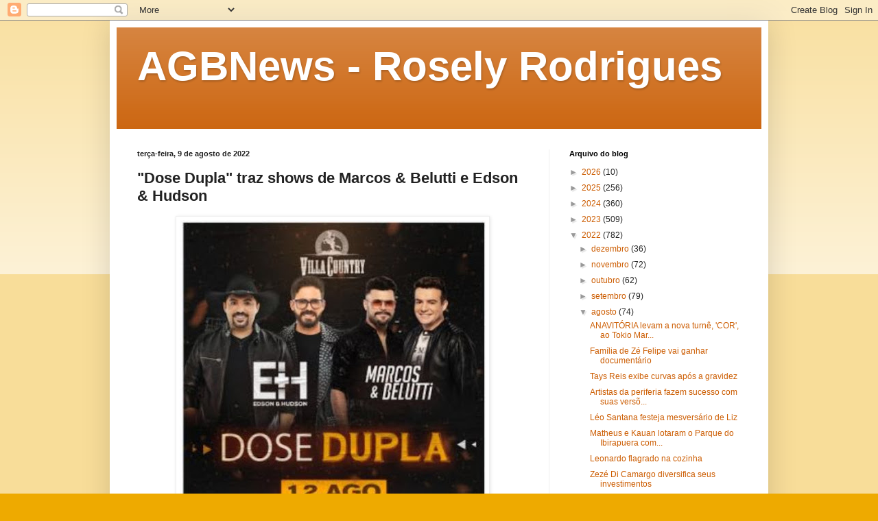

--- FILE ---
content_type: text/html; charset=UTF-8
request_url: https://agbnews.blogspot.com/2022/08/dose-dupla-traz-shows-de-marcos-belutti.html
body_size: 23014
content:
<!DOCTYPE html>
<html class='v2' dir='ltr' lang='pt-BR'>
<head>
<link href='https://www.blogger.com/static/v1/widgets/335934321-css_bundle_v2.css' rel='stylesheet' type='text/css'/>
<meta content='width=1100' name='viewport'/>
<meta content='text/html; charset=UTF-8' http-equiv='Content-Type'/>
<meta content='blogger' name='generator'/>
<link href='https://agbnews.blogspot.com/favicon.ico' rel='icon' type='image/x-icon'/>
<link href='http://agbnews.blogspot.com/2022/08/dose-dupla-traz-shows-de-marcos-belutti.html' rel='canonical'/>
<link rel="alternate" type="application/atom+xml" title="AGBNews - Rosely Rodrigues - Atom" href="https://agbnews.blogspot.com/feeds/posts/default" />
<link rel="alternate" type="application/rss+xml" title="AGBNews - Rosely Rodrigues - RSS" href="https://agbnews.blogspot.com/feeds/posts/default?alt=rss" />
<link rel="service.post" type="application/atom+xml" title="AGBNews - Rosely Rodrigues - Atom" href="https://www.blogger.com/feeds/379715642777583343/posts/default" />

<link rel="alternate" type="application/atom+xml" title="AGBNews - Rosely Rodrigues - Atom" href="https://agbnews.blogspot.com/feeds/1602535521868060215/comments/default" />
<!--Can't find substitution for tag [blog.ieCssRetrofitLinks]-->
<link href='https://blogger.googleusercontent.com/img/b/R29vZ2xl/AVvXsEgoGHYit_E3_aUmmU2Mu3HJkdXmTszI1fs5Kt-CR9oQTmbUl4NgM13nKpsFt-MBH54RcDtz7ZAzq-Z8LwxpzksopxzlnTi5J0CjIqx_WLlSRs5QDyk58Qfnt9OmZ8KNrSzg976eTt7Ye1dAKKpo0X88sWf9tpSfvX25ASserUlH294TyQwwspn_4Zr1DQ/w446-h429/Screenshot_20220808-235333_Gmail.jpg' rel='image_src'/>
<meta content='http://agbnews.blogspot.com/2022/08/dose-dupla-traz-shows-de-marcos-belutti.html' property='og:url'/>
<meta content='&quot;Dose Dupla&quot; traz shows de Marcos &amp; Belutti e Edson &amp; Hudson ' property='og:title'/>
<meta content='' property='og:description'/>
<meta content='https://blogger.googleusercontent.com/img/b/R29vZ2xl/AVvXsEgoGHYit_E3_aUmmU2Mu3HJkdXmTszI1fs5Kt-CR9oQTmbUl4NgM13nKpsFt-MBH54RcDtz7ZAzq-Z8LwxpzksopxzlnTi5J0CjIqx_WLlSRs5QDyk58Qfnt9OmZ8KNrSzg976eTt7Ye1dAKKpo0X88sWf9tpSfvX25ASserUlH294TyQwwspn_4Zr1DQ/w1200-h630-p-k-no-nu/Screenshot_20220808-235333_Gmail.jpg' property='og:image'/>
<title>AGBNews - Rosely Rodrigues: "Dose Dupla" traz shows de Marcos & Belutti e Edson & Hudson </title>
<style id='page-skin-1' type='text/css'><!--
/*
-----------------------------------------------
Blogger Template Style
Name:     Simple
Designer: Blogger
URL:      www.blogger.com
----------------------------------------------- */
/* Content
----------------------------------------------- */
body {
font: normal normal 12px Arial, Tahoma, Helvetica, FreeSans, sans-serif;
color: #222222;
background: #eeaa00 none repeat scroll top left;
padding: 0 40px 40px 40px;
}
html body .region-inner {
min-width: 0;
max-width: 100%;
width: auto;
}
h2 {
font-size: 22px;
}
a:link {
text-decoration:none;
color: #cc5c00;
}
a:visited {
text-decoration:none;
color: #888888;
}
a:hover {
text-decoration:underline;
color: #cc6611;
}
.body-fauxcolumn-outer .fauxcolumn-inner {
background: transparent url(https://resources.blogblog.com/blogblog/data/1kt/simple/body_gradient_tile_light.png) repeat scroll top left;
_background-image: none;
}
.body-fauxcolumn-outer .cap-top {
position: absolute;
z-index: 1;
height: 400px;
width: 100%;
}
.body-fauxcolumn-outer .cap-top .cap-left {
width: 100%;
background: transparent url(https://resources.blogblog.com/blogblog/data/1kt/simple/gradients_light.png) repeat-x scroll top left;
_background-image: none;
}
.content-outer {
-moz-box-shadow: 0 0 40px rgba(0, 0, 0, .15);
-webkit-box-shadow: 0 0 5px rgba(0, 0, 0, .15);
-goog-ms-box-shadow: 0 0 10px #333333;
box-shadow: 0 0 40px rgba(0, 0, 0, .15);
margin-bottom: 1px;
}
.content-inner {
padding: 10px 10px;
}
.content-inner {
background-color: #ffffff;
}
/* Header
----------------------------------------------- */
.header-outer {
background: #cc6611 url(//www.blogblog.com/1kt/simple/gradients_light.png) repeat-x scroll 0 -400px;
_background-image: none;
}
.Header h1 {
font: normal bold 60px Arial, Tahoma, Helvetica, FreeSans, sans-serif;
color: #ffffff;
text-shadow: 1px 2px 3px rgba(0, 0, 0, .2);
}
.Header h1 a {
color: #ffffff;
}
.Header .description {
font-size: 140%;
color: #ffffff;
}
.header-inner .Header .titlewrapper {
padding: 22px 30px;
}
.header-inner .Header .descriptionwrapper {
padding: 0 30px;
}
/* Tabs
----------------------------------------------- */
.tabs-inner .section:first-child {
border-top: 0 solid #eeeeee;
}
.tabs-inner .section:first-child ul {
margin-top: -0;
border-top: 0 solid #eeeeee;
border-left: 0 solid #eeeeee;
border-right: 0 solid #eeeeee;
}
.tabs-inner .widget ul {
background: #f5f5f5 url(https://resources.blogblog.com/blogblog/data/1kt/simple/gradients_light.png) repeat-x scroll 0 -800px;
_background-image: none;
border-bottom: 1px solid #eeeeee;
margin-top: 0;
margin-left: -30px;
margin-right: -30px;
}
.tabs-inner .widget li a {
display: inline-block;
padding: .6em 1em;
font: normal normal 14px Arial, Tahoma, Helvetica, FreeSans, sans-serif;
color: #999999;
border-left: 1px solid #ffffff;
border-right: 1px solid #eeeeee;
}
.tabs-inner .widget li:first-child a {
border-left: none;
}
.tabs-inner .widget li.selected a, .tabs-inner .widget li a:hover {
color: #000000;
background-color: #eeeeee;
text-decoration: none;
}
/* Columns
----------------------------------------------- */
.main-outer {
border-top: 0 solid #eeeeee;
}
.fauxcolumn-left-outer .fauxcolumn-inner {
border-right: 1px solid #eeeeee;
}
.fauxcolumn-right-outer .fauxcolumn-inner {
border-left: 1px solid #eeeeee;
}
/* Headings
----------------------------------------------- */
div.widget > h2,
div.widget h2.title {
margin: 0 0 1em 0;
font: normal bold 11px Arial, Tahoma, Helvetica, FreeSans, sans-serif;
color: #000000;
}
/* Widgets
----------------------------------------------- */
.widget .zippy {
color: #999999;
text-shadow: 2px 2px 1px rgba(0, 0, 0, .1);
}
.widget .popular-posts ul {
list-style: none;
}
/* Posts
----------------------------------------------- */
h2.date-header {
font: normal bold 11px Arial, Tahoma, Helvetica, FreeSans, sans-serif;
}
.date-header span {
background-color: transparent;
color: #222222;
padding: inherit;
letter-spacing: inherit;
margin: inherit;
}
.main-inner {
padding-top: 30px;
padding-bottom: 30px;
}
.main-inner .column-center-inner {
padding: 0 15px;
}
.main-inner .column-center-inner .section {
margin: 0 15px;
}
.post {
margin: 0 0 25px 0;
}
h3.post-title, .comments h4 {
font: normal bold 22px Arial, Tahoma, Helvetica, FreeSans, sans-serif;
margin: .75em 0 0;
}
.post-body {
font-size: 110%;
line-height: 1.4;
position: relative;
}
.post-body img, .post-body .tr-caption-container, .Profile img, .Image img,
.BlogList .item-thumbnail img {
padding: 2px;
background: #ffffff;
border: 1px solid #eeeeee;
-moz-box-shadow: 1px 1px 5px rgba(0, 0, 0, .1);
-webkit-box-shadow: 1px 1px 5px rgba(0, 0, 0, .1);
box-shadow: 1px 1px 5px rgba(0, 0, 0, .1);
}
.post-body img, .post-body .tr-caption-container {
padding: 5px;
}
.post-body .tr-caption-container {
color: #222222;
}
.post-body .tr-caption-container img {
padding: 0;
background: transparent;
border: none;
-moz-box-shadow: 0 0 0 rgba(0, 0, 0, .1);
-webkit-box-shadow: 0 0 0 rgba(0, 0, 0, .1);
box-shadow: 0 0 0 rgba(0, 0, 0, .1);
}
.post-header {
margin: 0 0 1.5em;
line-height: 1.6;
font-size: 90%;
}
.post-footer {
margin: 20px -2px 0;
padding: 5px 10px;
color: #666666;
background-color: #f9f9f9;
border-bottom: 1px solid #eeeeee;
line-height: 1.6;
font-size: 90%;
}
#comments .comment-author {
padding-top: 1.5em;
border-top: 1px solid #eeeeee;
background-position: 0 1.5em;
}
#comments .comment-author:first-child {
padding-top: 0;
border-top: none;
}
.avatar-image-container {
margin: .2em 0 0;
}
#comments .avatar-image-container img {
border: 1px solid #eeeeee;
}
/* Comments
----------------------------------------------- */
.comments .comments-content .icon.blog-author {
background-repeat: no-repeat;
background-image: url([data-uri]);
}
.comments .comments-content .loadmore a {
border-top: 1px solid #999999;
border-bottom: 1px solid #999999;
}
.comments .comment-thread.inline-thread {
background-color: #f9f9f9;
}
.comments .continue {
border-top: 2px solid #999999;
}
/* Accents
---------------------------------------------- */
.section-columns td.columns-cell {
border-left: 1px solid #eeeeee;
}
.blog-pager {
background: transparent none no-repeat scroll top center;
}
.blog-pager-older-link, .home-link,
.blog-pager-newer-link {
background-color: #ffffff;
padding: 5px;
}
.footer-outer {
border-top: 0 dashed #bbbbbb;
}
/* Mobile
----------------------------------------------- */
body.mobile  {
background-size: auto;
}
.mobile .body-fauxcolumn-outer {
background: transparent none repeat scroll top left;
}
.mobile .body-fauxcolumn-outer .cap-top {
background-size: 100% auto;
}
.mobile .content-outer {
-webkit-box-shadow: 0 0 3px rgba(0, 0, 0, .15);
box-shadow: 0 0 3px rgba(0, 0, 0, .15);
}
.mobile .tabs-inner .widget ul {
margin-left: 0;
margin-right: 0;
}
.mobile .post {
margin: 0;
}
.mobile .main-inner .column-center-inner .section {
margin: 0;
}
.mobile .date-header span {
padding: 0.1em 10px;
margin: 0 -10px;
}
.mobile h3.post-title {
margin: 0;
}
.mobile .blog-pager {
background: transparent none no-repeat scroll top center;
}
.mobile .footer-outer {
border-top: none;
}
.mobile .main-inner, .mobile .footer-inner {
background-color: #ffffff;
}
.mobile-index-contents {
color: #222222;
}
.mobile-link-button {
background-color: #cc5c00;
}
.mobile-link-button a:link, .mobile-link-button a:visited {
color: #ffffff;
}
.mobile .tabs-inner .section:first-child {
border-top: none;
}
.mobile .tabs-inner .PageList .widget-content {
background-color: #eeeeee;
color: #000000;
border-top: 1px solid #eeeeee;
border-bottom: 1px solid #eeeeee;
}
.mobile .tabs-inner .PageList .widget-content .pagelist-arrow {
border-left: 1px solid #eeeeee;
}

--></style>
<style id='template-skin-1' type='text/css'><!--
body {
min-width: 960px;
}
.content-outer, .content-fauxcolumn-outer, .region-inner {
min-width: 960px;
max-width: 960px;
_width: 960px;
}
.main-inner .columns {
padding-left: 0;
padding-right: 310px;
}
.main-inner .fauxcolumn-center-outer {
left: 0;
right: 310px;
/* IE6 does not respect left and right together */
_width: expression(this.parentNode.offsetWidth -
parseInt("0") -
parseInt("310px") + 'px');
}
.main-inner .fauxcolumn-left-outer {
width: 0;
}
.main-inner .fauxcolumn-right-outer {
width: 310px;
}
.main-inner .column-left-outer {
width: 0;
right: 100%;
margin-left: -0;
}
.main-inner .column-right-outer {
width: 310px;
margin-right: -310px;
}
#layout {
min-width: 0;
}
#layout .content-outer {
min-width: 0;
width: 800px;
}
#layout .region-inner {
min-width: 0;
width: auto;
}
body#layout div.add_widget {
padding: 8px;
}
body#layout div.add_widget a {
margin-left: 32px;
}
--></style>
<link href='https://www.blogger.com/dyn-css/authorization.css?targetBlogID=379715642777583343&amp;zx=2e6673ee-68b7-4acb-ad41-eca3b53be9a6' media='none' onload='if(media!=&#39;all&#39;)media=&#39;all&#39;' rel='stylesheet'/><noscript><link href='https://www.blogger.com/dyn-css/authorization.css?targetBlogID=379715642777583343&amp;zx=2e6673ee-68b7-4acb-ad41-eca3b53be9a6' rel='stylesheet'/></noscript>
<meta name='google-adsense-platform-account' content='ca-host-pub-1556223355139109'/>
<meta name='google-adsense-platform-domain' content='blogspot.com'/>

<!-- data-ad-client=ca-pub-3207798744151988 -->

</head>
<body class='loading variant-bold'>
<div class='navbar section' id='navbar' name='Navbar'><div class='widget Navbar' data-version='1' id='Navbar1'><script type="text/javascript">
    function setAttributeOnload(object, attribute, val) {
      if(window.addEventListener) {
        window.addEventListener('load',
          function(){ object[attribute] = val; }, false);
      } else {
        window.attachEvent('onload', function(){ object[attribute] = val; });
      }
    }
  </script>
<div id="navbar-iframe-container"></div>
<script type="text/javascript" src="https://apis.google.com/js/platform.js"></script>
<script type="text/javascript">
      gapi.load("gapi.iframes:gapi.iframes.style.bubble", function() {
        if (gapi.iframes && gapi.iframes.getContext) {
          gapi.iframes.getContext().openChild({
              url: 'https://www.blogger.com/navbar/379715642777583343?po\x3d1602535521868060215\x26origin\x3dhttps://agbnews.blogspot.com',
              where: document.getElementById("navbar-iframe-container"),
              id: "navbar-iframe"
          });
        }
      });
    </script><script type="text/javascript">
(function() {
var script = document.createElement('script');
script.type = 'text/javascript';
script.src = '//pagead2.googlesyndication.com/pagead/js/google_top_exp.js';
var head = document.getElementsByTagName('head')[0];
if (head) {
head.appendChild(script);
}})();
</script>
</div></div>
<div class='body-fauxcolumns'>
<div class='fauxcolumn-outer body-fauxcolumn-outer'>
<div class='cap-top'>
<div class='cap-left'></div>
<div class='cap-right'></div>
</div>
<div class='fauxborder-left'>
<div class='fauxborder-right'></div>
<div class='fauxcolumn-inner'>
</div>
</div>
<div class='cap-bottom'>
<div class='cap-left'></div>
<div class='cap-right'></div>
</div>
</div>
</div>
<div class='content'>
<div class='content-fauxcolumns'>
<div class='fauxcolumn-outer content-fauxcolumn-outer'>
<div class='cap-top'>
<div class='cap-left'></div>
<div class='cap-right'></div>
</div>
<div class='fauxborder-left'>
<div class='fauxborder-right'></div>
<div class='fauxcolumn-inner'>
</div>
</div>
<div class='cap-bottom'>
<div class='cap-left'></div>
<div class='cap-right'></div>
</div>
</div>
</div>
<div class='content-outer'>
<div class='content-cap-top cap-top'>
<div class='cap-left'></div>
<div class='cap-right'></div>
</div>
<div class='fauxborder-left content-fauxborder-left'>
<div class='fauxborder-right content-fauxborder-right'></div>
<div class='content-inner'>
<header>
<div class='header-outer'>
<div class='header-cap-top cap-top'>
<div class='cap-left'></div>
<div class='cap-right'></div>
</div>
<div class='fauxborder-left header-fauxborder-left'>
<div class='fauxborder-right header-fauxborder-right'></div>
<div class='region-inner header-inner'>
<div class='header section' id='header' name='Cabeçalho'><div class='widget Header' data-version='1' id='Header1'>
<div id='header-inner'>
<div class='titlewrapper'>
<h1 class='title'>
<a href='https://agbnews.blogspot.com/'>
AGBNews - Rosely Rodrigues
</a>
</h1>
</div>
<div class='descriptionwrapper'>
<p class='description'><span>
</span></p>
</div>
</div>
</div></div>
</div>
</div>
<div class='header-cap-bottom cap-bottom'>
<div class='cap-left'></div>
<div class='cap-right'></div>
</div>
</div>
</header>
<div class='tabs-outer'>
<div class='tabs-cap-top cap-top'>
<div class='cap-left'></div>
<div class='cap-right'></div>
</div>
<div class='fauxborder-left tabs-fauxborder-left'>
<div class='fauxborder-right tabs-fauxborder-right'></div>
<div class='region-inner tabs-inner'>
<div class='tabs no-items section' id='crosscol' name='Entre colunas'></div>
<div class='tabs no-items section' id='crosscol-overflow' name='Cross-Column 2'></div>
</div>
</div>
<div class='tabs-cap-bottom cap-bottom'>
<div class='cap-left'></div>
<div class='cap-right'></div>
</div>
</div>
<div class='main-outer'>
<div class='main-cap-top cap-top'>
<div class='cap-left'></div>
<div class='cap-right'></div>
</div>
<div class='fauxborder-left main-fauxborder-left'>
<div class='fauxborder-right main-fauxborder-right'></div>
<div class='region-inner main-inner'>
<div class='columns fauxcolumns'>
<div class='fauxcolumn-outer fauxcolumn-center-outer'>
<div class='cap-top'>
<div class='cap-left'></div>
<div class='cap-right'></div>
</div>
<div class='fauxborder-left'>
<div class='fauxborder-right'></div>
<div class='fauxcolumn-inner'>
</div>
</div>
<div class='cap-bottom'>
<div class='cap-left'></div>
<div class='cap-right'></div>
</div>
</div>
<div class='fauxcolumn-outer fauxcolumn-left-outer'>
<div class='cap-top'>
<div class='cap-left'></div>
<div class='cap-right'></div>
</div>
<div class='fauxborder-left'>
<div class='fauxborder-right'></div>
<div class='fauxcolumn-inner'>
</div>
</div>
<div class='cap-bottom'>
<div class='cap-left'></div>
<div class='cap-right'></div>
</div>
</div>
<div class='fauxcolumn-outer fauxcolumn-right-outer'>
<div class='cap-top'>
<div class='cap-left'></div>
<div class='cap-right'></div>
</div>
<div class='fauxborder-left'>
<div class='fauxborder-right'></div>
<div class='fauxcolumn-inner'>
</div>
</div>
<div class='cap-bottom'>
<div class='cap-left'></div>
<div class='cap-right'></div>
</div>
</div>
<!-- corrects IE6 width calculation -->
<div class='columns-inner'>
<div class='column-center-outer'>
<div class='column-center-inner'>
<div class='main section' id='main' name='Principal'><div class='widget Blog' data-version='1' id='Blog1'>
<div class='blog-posts hfeed'>

          <div class="date-outer">
        
<h2 class='date-header'><span>terça-feira, 9 de agosto de 2022</span></h2>

          <div class="date-posts">
        
<div class='post-outer'>
<div class='post hentry uncustomized-post-template' itemprop='blogPost' itemscope='itemscope' itemtype='http://schema.org/BlogPosting'>
<meta content='https://blogger.googleusercontent.com/img/b/R29vZ2xl/AVvXsEgoGHYit_E3_aUmmU2Mu3HJkdXmTszI1fs5Kt-CR9oQTmbUl4NgM13nKpsFt-MBH54RcDtz7ZAzq-Z8LwxpzksopxzlnTi5J0CjIqx_WLlSRs5QDyk58Qfnt9OmZ8KNrSzg976eTt7Ye1dAKKpo0X88sWf9tpSfvX25ASserUlH294TyQwwspn_4Zr1DQ/w446-h429/Screenshot_20220808-235333_Gmail.jpg' itemprop='image_url'/>
<meta content='379715642777583343' itemprop='blogId'/>
<meta content='1602535521868060215' itemprop='postId'/>
<a name='1602535521868060215'></a>
<h3 class='post-title entry-title' itemprop='name'>
"Dose Dupla" traz shows de Marcos & Belutti e Edson & Hudson 
</h3>
<div class='post-header'>
<div class='post-header-line-1'></div>
</div>
<div class='post-body entry-content' id='post-body-1602535521868060215' itemprop='description articleBody'>
<div style="text-align: justify;"><div class="separator" style="clear: both; text-align: center;"><a href="https://blogger.googleusercontent.com/img/b/R29vZ2xl/AVvXsEgoGHYit_E3_aUmmU2Mu3HJkdXmTszI1fs5Kt-CR9oQTmbUl4NgM13nKpsFt-MBH54RcDtz7ZAzq-Z8LwxpzksopxzlnTi5J0CjIqx_WLlSRs5QDyk58Qfnt9OmZ8KNrSzg976eTt7Ye1dAKKpo0X88sWf9tpSfvX25ASserUlH294TyQwwspn_4Zr1DQ/s953/Screenshot_20220808-235333_Gmail.jpg" imageanchor="1" style="margin-left: 1em; margin-right: 1em;"><img border="0" data-original-height="916" data-original-width="953" height="429" src="https://blogger.googleusercontent.com/img/b/R29vZ2xl/AVvXsEgoGHYit_E3_aUmmU2Mu3HJkdXmTszI1fs5Kt-CR9oQTmbUl4NgM13nKpsFt-MBH54RcDtz7ZAzq-Z8LwxpzksopxzlnTi5J0CjIqx_WLlSRs5QDyk58Qfnt9OmZ8KNrSzg976eTt7Ye1dAKKpo0X88sWf9tpSfvX25ASserUlH294TyQwwspn_4Zr1DQ/w446-h429/Screenshot_20220808-235333_Gmail.jpg" width="446" /></a></div><span style="font-family: verdana;"><div style="text-align: justify;"><br /></div><div style="text-align: justify;">A Villa Country, em São Paulo, traz na próxima sexta (12) as duplas Edson &amp; Hudson e Marcos &amp; Belutti.</div></span></div><div style="text-align: justify;"><span style="font-family: verdana;"><br /></span></div><div style="text-align: justify;"><span style="font-family: verdana;">"Dose Dupla" são dois grandes shows em uma única noite, onde o público pode esperar o melhor da musica sertaneja.</span></div><div style="text-align: justify;"><span style="font-family: verdana;"><br /></span></div><div style="text-align: justify;"><span style="font-family: verdana;">Informações:</span></div><div><p style="margin-bottom: 1em; text-align: justify;"><span style="font-family: verdana;">Ingressos:&nbsp;&nbsp;<strong>Pista</strong>: R$ 90,00 |&nbsp;<strong>Camarote</strong>: R$ 350,00.</span></p><p style="margin-bottom: 1em; text-align: justify;"><span style="font-family: verdana;"><strong>Compra de ingressos</strong>: Nas bilheterias do Villa Country de quinta a domingo das 20h as 23h, nas bilheterias do Espaço Unimed, de segunda a sábado das 10h às 19h (exceto feriados) ou Online pelo site da Ticket 360.&nbsp;<a data-saferedirecturl="https://www.google.com/url?q=https://www.ticket360.com.br/sub-categoria/161/villa-country&amp;source=gmail&amp;ust=1660092921529000&amp;usg=AOvVaw07-Ts8_V7vaDzNf_pCl-Ot" href="https://www.ticket360.com.br/sub-categoria/161/villa-country" rel="noreferrer" style="color: #4285f4; text-decoration-line: none;" target="_blank">goo.gl/0Aes3T</a></span></p><p style="margin-bottom: 1em; text-align: justify;"><span style="font-family: verdana;"><strong>Mais informações:</strong>&nbsp;<a data-saferedirecturl="https://www.google.com/url?q=http://www.villacountry.com.br/&amp;source=gmail&amp;ust=1660092921529000&amp;usg=AOvVaw1FkS4cBlsKGv0IptYZGUKQ" href="http://www.villacountry.com.br/" rel="noopener noreferrer noreferrer" style="color: #4285f4; text-decoration-line: none;" target="_blank">http://www.<wbr></wbr>villacountry.com.br</a>&nbsp;| (11) 3868-5858.</span></p><p style="margin-bottom: 1em; text-align: justify;"><span style="font-family: verdana;">Rosely Rodrigues/ AGBNews&nbsp;</span></p></div>
<div style='clear: both;'></div>
</div>
<div class='post-footer'>
<div class='post-footer-line post-footer-line-1'>
<span class='post-author vcard'>
Postado por
<span class='fn' itemprop='author' itemscope='itemscope' itemtype='http://schema.org/Person'>
<meta content='https://www.blogger.com/profile/08396149634995223769' itemprop='url'/>
<a class='g-profile' href='https://www.blogger.com/profile/08396149634995223769' rel='author' title='author profile'>
<span itemprop='name'>Rosely Rodrigues</span>
</a>
</span>
</span>
<span class='post-timestamp'>
</span>
<span class='post-comment-link'>
</span>
<span class='post-icons'>
<span class='item-action'>
<a href='https://www.blogger.com/email-post/379715642777583343/1602535521868060215' title='Enviar esta postagem'>
<img alt='' class='icon-action' height='13' src='https://resources.blogblog.com/img/icon18_email.gif' width='18'/>
</a>
</span>
<span class='item-control blog-admin pid-406991245'>
<a href='https://www.blogger.com/post-edit.g?blogID=379715642777583343&postID=1602535521868060215&from=pencil' title='Editar post'>
<img alt='' class='icon-action' height='18' src='https://resources.blogblog.com/img/icon18_edit_allbkg.gif' width='18'/>
</a>
</span>
</span>
<div class='post-share-buttons goog-inline-block'>
<a class='goog-inline-block share-button sb-email' href='https://www.blogger.com/share-post.g?blogID=379715642777583343&postID=1602535521868060215&target=email' target='_blank' title='Enviar por e-mail'><span class='share-button-link-text'>Enviar por e-mail</span></a><a class='goog-inline-block share-button sb-blog' href='https://www.blogger.com/share-post.g?blogID=379715642777583343&postID=1602535521868060215&target=blog' onclick='window.open(this.href, "_blank", "height=270,width=475"); return false;' target='_blank' title='Postar no blog!'><span class='share-button-link-text'>Postar no blog!</span></a><a class='goog-inline-block share-button sb-twitter' href='https://www.blogger.com/share-post.g?blogID=379715642777583343&postID=1602535521868060215&target=twitter' target='_blank' title='Compartilhar no X'><span class='share-button-link-text'>Compartilhar no X</span></a><a class='goog-inline-block share-button sb-facebook' href='https://www.blogger.com/share-post.g?blogID=379715642777583343&postID=1602535521868060215&target=facebook' onclick='window.open(this.href, "_blank", "height=430,width=640"); return false;' target='_blank' title='Compartilhar no Facebook'><span class='share-button-link-text'>Compartilhar no Facebook</span></a><a class='goog-inline-block share-button sb-pinterest' href='https://www.blogger.com/share-post.g?blogID=379715642777583343&postID=1602535521868060215&target=pinterest' target='_blank' title='Compartilhar com o Pinterest'><span class='share-button-link-text'>Compartilhar com o Pinterest</span></a>
</div>
</div>
<div class='post-footer-line post-footer-line-2'>
<span class='post-labels'>
</span>
</div>
<div class='post-footer-line post-footer-line-3'>
<span class='post-location'>
</span>
</div>
</div>
</div>
<div class='comments' id='comments'>
<a name='comments'></a>
</div>
</div>

        </div></div>
      
</div>
<div class='blog-pager' id='blog-pager'>
<span id='blog-pager-newer-link'>
<a class='blog-pager-newer-link' href='https://agbnews.blogspot.com/2022/08/pietra-conversando.html' id='Blog1_blog-pager-newer-link' title='Postagem mais recente'>Postagem mais recente</a>
</span>
<span id='blog-pager-older-link'>
<a class='blog-pager-older-link' href='https://agbnews.blogspot.com/2022/08/conheca-o-novo-projeto-de-sandy.html' id='Blog1_blog-pager-older-link' title='Postagem mais antiga'>Postagem mais antiga</a>
</span>
<a class='home-link' href='https://agbnews.blogspot.com/'>Página inicial</a>
</div>
<div class='clear'></div>
<div class='post-feeds'>
</div>
</div></div>
</div>
</div>
<div class='column-left-outer'>
<div class='column-left-inner'>
<aside>
</aside>
</div>
</div>
<div class='column-right-outer'>
<div class='column-right-inner'>
<aside>
<div class='sidebar section' id='sidebar-right-1'><div class='widget BlogArchive' data-version='1' id='BlogArchive2'>
<h2>Arquivo do blog</h2>
<div class='widget-content'>
<div id='ArchiveList'>
<div id='BlogArchive2_ArchiveList'>
<ul class='hierarchy'>
<li class='archivedate collapsed'>
<a class='toggle' href='javascript:void(0)'>
<span class='zippy'>

        &#9658;&#160;
      
</span>
</a>
<a class='post-count-link' href='https://agbnews.blogspot.com/2026/'>
2026
</a>
<span class='post-count' dir='ltr'>(10)</span>
<ul class='hierarchy'>
<li class='archivedate collapsed'>
<a class='toggle' href='javascript:void(0)'>
<span class='zippy'>

        &#9658;&#160;
      
</span>
</a>
<a class='post-count-link' href='https://agbnews.blogspot.com/2026/01/'>
janeiro
</a>
<span class='post-count' dir='ltr'>(10)</span>
</li>
</ul>
</li>
</ul>
<ul class='hierarchy'>
<li class='archivedate collapsed'>
<a class='toggle' href='javascript:void(0)'>
<span class='zippy'>

        &#9658;&#160;
      
</span>
</a>
<a class='post-count-link' href='https://agbnews.blogspot.com/2025/'>
2025
</a>
<span class='post-count' dir='ltr'>(256)</span>
<ul class='hierarchy'>
<li class='archivedate collapsed'>
<a class='toggle' href='javascript:void(0)'>
<span class='zippy'>

        &#9658;&#160;
      
</span>
</a>
<a class='post-count-link' href='https://agbnews.blogspot.com/2025/12/'>
dezembro
</a>
<span class='post-count' dir='ltr'>(23)</span>
</li>
</ul>
<ul class='hierarchy'>
<li class='archivedate collapsed'>
<a class='toggle' href='javascript:void(0)'>
<span class='zippy'>

        &#9658;&#160;
      
</span>
</a>
<a class='post-count-link' href='https://agbnews.blogspot.com/2025/11/'>
novembro
</a>
<span class='post-count' dir='ltr'>(25)</span>
</li>
</ul>
<ul class='hierarchy'>
<li class='archivedate collapsed'>
<a class='toggle' href='javascript:void(0)'>
<span class='zippy'>

        &#9658;&#160;
      
</span>
</a>
<a class='post-count-link' href='https://agbnews.blogspot.com/2025/10/'>
outubro
</a>
<span class='post-count' dir='ltr'>(23)</span>
</li>
</ul>
<ul class='hierarchy'>
<li class='archivedate collapsed'>
<a class='toggle' href='javascript:void(0)'>
<span class='zippy'>

        &#9658;&#160;
      
</span>
</a>
<a class='post-count-link' href='https://agbnews.blogspot.com/2025/09/'>
setembro
</a>
<span class='post-count' dir='ltr'>(26)</span>
</li>
</ul>
<ul class='hierarchy'>
<li class='archivedate collapsed'>
<a class='toggle' href='javascript:void(0)'>
<span class='zippy'>

        &#9658;&#160;
      
</span>
</a>
<a class='post-count-link' href='https://agbnews.blogspot.com/2025/08/'>
agosto
</a>
<span class='post-count' dir='ltr'>(26)</span>
</li>
</ul>
<ul class='hierarchy'>
<li class='archivedate collapsed'>
<a class='toggle' href='javascript:void(0)'>
<span class='zippy'>

        &#9658;&#160;
      
</span>
</a>
<a class='post-count-link' href='https://agbnews.blogspot.com/2025/07/'>
julho
</a>
<span class='post-count' dir='ltr'>(26)</span>
</li>
</ul>
<ul class='hierarchy'>
<li class='archivedate collapsed'>
<a class='toggle' href='javascript:void(0)'>
<span class='zippy'>

        &#9658;&#160;
      
</span>
</a>
<a class='post-count-link' href='https://agbnews.blogspot.com/2025/06/'>
junho
</a>
<span class='post-count' dir='ltr'>(20)</span>
</li>
</ul>
<ul class='hierarchy'>
<li class='archivedate collapsed'>
<a class='toggle' href='javascript:void(0)'>
<span class='zippy'>

        &#9658;&#160;
      
</span>
</a>
<a class='post-count-link' href='https://agbnews.blogspot.com/2025/05/'>
maio
</a>
<span class='post-count' dir='ltr'>(19)</span>
</li>
</ul>
<ul class='hierarchy'>
<li class='archivedate collapsed'>
<a class='toggle' href='javascript:void(0)'>
<span class='zippy'>

        &#9658;&#160;
      
</span>
</a>
<a class='post-count-link' href='https://agbnews.blogspot.com/2025/04/'>
abril
</a>
<span class='post-count' dir='ltr'>(11)</span>
</li>
</ul>
<ul class='hierarchy'>
<li class='archivedate collapsed'>
<a class='toggle' href='javascript:void(0)'>
<span class='zippy'>

        &#9658;&#160;
      
</span>
</a>
<a class='post-count-link' href='https://agbnews.blogspot.com/2025/03/'>
março
</a>
<span class='post-count' dir='ltr'>(17)</span>
</li>
</ul>
<ul class='hierarchy'>
<li class='archivedate collapsed'>
<a class='toggle' href='javascript:void(0)'>
<span class='zippy'>

        &#9658;&#160;
      
</span>
</a>
<a class='post-count-link' href='https://agbnews.blogspot.com/2025/02/'>
fevereiro
</a>
<span class='post-count' dir='ltr'>(17)</span>
</li>
</ul>
<ul class='hierarchy'>
<li class='archivedate collapsed'>
<a class='toggle' href='javascript:void(0)'>
<span class='zippy'>

        &#9658;&#160;
      
</span>
</a>
<a class='post-count-link' href='https://agbnews.blogspot.com/2025/01/'>
janeiro
</a>
<span class='post-count' dir='ltr'>(23)</span>
</li>
</ul>
</li>
</ul>
<ul class='hierarchy'>
<li class='archivedate collapsed'>
<a class='toggle' href='javascript:void(0)'>
<span class='zippy'>

        &#9658;&#160;
      
</span>
</a>
<a class='post-count-link' href='https://agbnews.blogspot.com/2024/'>
2024
</a>
<span class='post-count' dir='ltr'>(360)</span>
<ul class='hierarchy'>
<li class='archivedate collapsed'>
<a class='toggle' href='javascript:void(0)'>
<span class='zippy'>

        &#9658;&#160;
      
</span>
</a>
<a class='post-count-link' href='https://agbnews.blogspot.com/2024/12/'>
dezembro
</a>
<span class='post-count' dir='ltr'>(26)</span>
</li>
</ul>
<ul class='hierarchy'>
<li class='archivedate collapsed'>
<a class='toggle' href='javascript:void(0)'>
<span class='zippy'>

        &#9658;&#160;
      
</span>
</a>
<a class='post-count-link' href='https://agbnews.blogspot.com/2024/11/'>
novembro
</a>
<span class='post-count' dir='ltr'>(26)</span>
</li>
</ul>
<ul class='hierarchy'>
<li class='archivedate collapsed'>
<a class='toggle' href='javascript:void(0)'>
<span class='zippy'>

        &#9658;&#160;
      
</span>
</a>
<a class='post-count-link' href='https://agbnews.blogspot.com/2024/10/'>
outubro
</a>
<span class='post-count' dir='ltr'>(29)</span>
</li>
</ul>
<ul class='hierarchy'>
<li class='archivedate collapsed'>
<a class='toggle' href='javascript:void(0)'>
<span class='zippy'>

        &#9658;&#160;
      
</span>
</a>
<a class='post-count-link' href='https://agbnews.blogspot.com/2024/09/'>
setembro
</a>
<span class='post-count' dir='ltr'>(32)</span>
</li>
</ul>
<ul class='hierarchy'>
<li class='archivedate collapsed'>
<a class='toggle' href='javascript:void(0)'>
<span class='zippy'>

        &#9658;&#160;
      
</span>
</a>
<a class='post-count-link' href='https://agbnews.blogspot.com/2024/08/'>
agosto
</a>
<span class='post-count' dir='ltr'>(28)</span>
</li>
</ul>
<ul class='hierarchy'>
<li class='archivedate collapsed'>
<a class='toggle' href='javascript:void(0)'>
<span class='zippy'>

        &#9658;&#160;
      
</span>
</a>
<a class='post-count-link' href='https://agbnews.blogspot.com/2024/07/'>
julho
</a>
<span class='post-count' dir='ltr'>(39)</span>
</li>
</ul>
<ul class='hierarchy'>
<li class='archivedate collapsed'>
<a class='toggle' href='javascript:void(0)'>
<span class='zippy'>

        &#9658;&#160;
      
</span>
</a>
<a class='post-count-link' href='https://agbnews.blogspot.com/2024/06/'>
junho
</a>
<span class='post-count' dir='ltr'>(41)</span>
</li>
</ul>
<ul class='hierarchy'>
<li class='archivedate collapsed'>
<a class='toggle' href='javascript:void(0)'>
<span class='zippy'>

        &#9658;&#160;
      
</span>
</a>
<a class='post-count-link' href='https://agbnews.blogspot.com/2024/05/'>
maio
</a>
<span class='post-count' dir='ltr'>(36)</span>
</li>
</ul>
<ul class='hierarchy'>
<li class='archivedate collapsed'>
<a class='toggle' href='javascript:void(0)'>
<span class='zippy'>

        &#9658;&#160;
      
</span>
</a>
<a class='post-count-link' href='https://agbnews.blogspot.com/2024/04/'>
abril
</a>
<span class='post-count' dir='ltr'>(22)</span>
</li>
</ul>
<ul class='hierarchy'>
<li class='archivedate collapsed'>
<a class='toggle' href='javascript:void(0)'>
<span class='zippy'>

        &#9658;&#160;
      
</span>
</a>
<a class='post-count-link' href='https://agbnews.blogspot.com/2024/03/'>
março
</a>
<span class='post-count' dir='ltr'>(30)</span>
</li>
</ul>
<ul class='hierarchy'>
<li class='archivedate collapsed'>
<a class='toggle' href='javascript:void(0)'>
<span class='zippy'>

        &#9658;&#160;
      
</span>
</a>
<a class='post-count-link' href='https://agbnews.blogspot.com/2024/02/'>
fevereiro
</a>
<span class='post-count' dir='ltr'>(28)</span>
</li>
</ul>
<ul class='hierarchy'>
<li class='archivedate collapsed'>
<a class='toggle' href='javascript:void(0)'>
<span class='zippy'>

        &#9658;&#160;
      
</span>
</a>
<a class='post-count-link' href='https://agbnews.blogspot.com/2024/01/'>
janeiro
</a>
<span class='post-count' dir='ltr'>(23)</span>
</li>
</ul>
</li>
</ul>
<ul class='hierarchy'>
<li class='archivedate collapsed'>
<a class='toggle' href='javascript:void(0)'>
<span class='zippy'>

        &#9658;&#160;
      
</span>
</a>
<a class='post-count-link' href='https://agbnews.blogspot.com/2023/'>
2023
</a>
<span class='post-count' dir='ltr'>(509)</span>
<ul class='hierarchy'>
<li class='archivedate collapsed'>
<a class='toggle' href='javascript:void(0)'>
<span class='zippy'>

        &#9658;&#160;
      
</span>
</a>
<a class='post-count-link' href='https://agbnews.blogspot.com/2023/12/'>
dezembro
</a>
<span class='post-count' dir='ltr'>(27)</span>
</li>
</ul>
<ul class='hierarchy'>
<li class='archivedate collapsed'>
<a class='toggle' href='javascript:void(0)'>
<span class='zippy'>

        &#9658;&#160;
      
</span>
</a>
<a class='post-count-link' href='https://agbnews.blogspot.com/2023/11/'>
novembro
</a>
<span class='post-count' dir='ltr'>(29)</span>
</li>
</ul>
<ul class='hierarchy'>
<li class='archivedate collapsed'>
<a class='toggle' href='javascript:void(0)'>
<span class='zippy'>

        &#9658;&#160;
      
</span>
</a>
<a class='post-count-link' href='https://agbnews.blogspot.com/2023/10/'>
outubro
</a>
<span class='post-count' dir='ltr'>(44)</span>
</li>
</ul>
<ul class='hierarchy'>
<li class='archivedate collapsed'>
<a class='toggle' href='javascript:void(0)'>
<span class='zippy'>

        &#9658;&#160;
      
</span>
</a>
<a class='post-count-link' href='https://agbnews.blogspot.com/2023/09/'>
setembro
</a>
<span class='post-count' dir='ltr'>(45)</span>
</li>
</ul>
<ul class='hierarchy'>
<li class='archivedate collapsed'>
<a class='toggle' href='javascript:void(0)'>
<span class='zippy'>

        &#9658;&#160;
      
</span>
</a>
<a class='post-count-link' href='https://agbnews.blogspot.com/2023/08/'>
agosto
</a>
<span class='post-count' dir='ltr'>(45)</span>
</li>
</ul>
<ul class='hierarchy'>
<li class='archivedate collapsed'>
<a class='toggle' href='javascript:void(0)'>
<span class='zippy'>

        &#9658;&#160;
      
</span>
</a>
<a class='post-count-link' href='https://agbnews.blogspot.com/2023/07/'>
julho
</a>
<span class='post-count' dir='ltr'>(45)</span>
</li>
</ul>
<ul class='hierarchy'>
<li class='archivedate collapsed'>
<a class='toggle' href='javascript:void(0)'>
<span class='zippy'>

        &#9658;&#160;
      
</span>
</a>
<a class='post-count-link' href='https://agbnews.blogspot.com/2023/06/'>
junho
</a>
<span class='post-count' dir='ltr'>(44)</span>
</li>
</ul>
<ul class='hierarchy'>
<li class='archivedate collapsed'>
<a class='toggle' href='javascript:void(0)'>
<span class='zippy'>

        &#9658;&#160;
      
</span>
</a>
<a class='post-count-link' href='https://agbnews.blogspot.com/2023/05/'>
maio
</a>
<span class='post-count' dir='ltr'>(54)</span>
</li>
</ul>
<ul class='hierarchy'>
<li class='archivedate collapsed'>
<a class='toggle' href='javascript:void(0)'>
<span class='zippy'>

        &#9658;&#160;
      
</span>
</a>
<a class='post-count-link' href='https://agbnews.blogspot.com/2023/04/'>
abril
</a>
<span class='post-count' dir='ltr'>(38)</span>
</li>
</ul>
<ul class='hierarchy'>
<li class='archivedate collapsed'>
<a class='toggle' href='javascript:void(0)'>
<span class='zippy'>

        &#9658;&#160;
      
</span>
</a>
<a class='post-count-link' href='https://agbnews.blogspot.com/2023/03/'>
março
</a>
<span class='post-count' dir='ltr'>(40)</span>
</li>
</ul>
<ul class='hierarchy'>
<li class='archivedate collapsed'>
<a class='toggle' href='javascript:void(0)'>
<span class='zippy'>

        &#9658;&#160;
      
</span>
</a>
<a class='post-count-link' href='https://agbnews.blogspot.com/2023/02/'>
fevereiro
</a>
<span class='post-count' dir='ltr'>(39)</span>
</li>
</ul>
<ul class='hierarchy'>
<li class='archivedate collapsed'>
<a class='toggle' href='javascript:void(0)'>
<span class='zippy'>

        &#9658;&#160;
      
</span>
</a>
<a class='post-count-link' href='https://agbnews.blogspot.com/2023/01/'>
janeiro
</a>
<span class='post-count' dir='ltr'>(59)</span>
</li>
</ul>
</li>
</ul>
<ul class='hierarchy'>
<li class='archivedate expanded'>
<a class='toggle' href='javascript:void(0)'>
<span class='zippy toggle-open'>

        &#9660;&#160;
      
</span>
</a>
<a class='post-count-link' href='https://agbnews.blogspot.com/2022/'>
2022
</a>
<span class='post-count' dir='ltr'>(782)</span>
<ul class='hierarchy'>
<li class='archivedate collapsed'>
<a class='toggle' href='javascript:void(0)'>
<span class='zippy'>

        &#9658;&#160;
      
</span>
</a>
<a class='post-count-link' href='https://agbnews.blogspot.com/2022/12/'>
dezembro
</a>
<span class='post-count' dir='ltr'>(36)</span>
</li>
</ul>
<ul class='hierarchy'>
<li class='archivedate collapsed'>
<a class='toggle' href='javascript:void(0)'>
<span class='zippy'>

        &#9658;&#160;
      
</span>
</a>
<a class='post-count-link' href='https://agbnews.blogspot.com/2022/11/'>
novembro
</a>
<span class='post-count' dir='ltr'>(72)</span>
</li>
</ul>
<ul class='hierarchy'>
<li class='archivedate collapsed'>
<a class='toggle' href='javascript:void(0)'>
<span class='zippy'>

        &#9658;&#160;
      
</span>
</a>
<a class='post-count-link' href='https://agbnews.blogspot.com/2022/10/'>
outubro
</a>
<span class='post-count' dir='ltr'>(62)</span>
</li>
</ul>
<ul class='hierarchy'>
<li class='archivedate collapsed'>
<a class='toggle' href='javascript:void(0)'>
<span class='zippy'>

        &#9658;&#160;
      
</span>
</a>
<a class='post-count-link' href='https://agbnews.blogspot.com/2022/09/'>
setembro
</a>
<span class='post-count' dir='ltr'>(79)</span>
</li>
</ul>
<ul class='hierarchy'>
<li class='archivedate expanded'>
<a class='toggle' href='javascript:void(0)'>
<span class='zippy toggle-open'>

        &#9660;&#160;
      
</span>
</a>
<a class='post-count-link' href='https://agbnews.blogspot.com/2022/08/'>
agosto
</a>
<span class='post-count' dir='ltr'>(74)</span>
<ul class='posts'>
<li><a href='https://agbnews.blogspot.com/2022/08/anavitoria-levam-nova-turne-cor-ao.html'>ANAVITÓRIA levam a nova turnê, &#39;COR&#39;, ao Tokio Mar...</a></li>
<li><a href='https://agbnews.blogspot.com/2022/08/familia-de-ze-felipe-vai-ganhar.html'>Família de Zé Felipe vai ganhar documentário</a></li>
<li><a href='https://agbnews.blogspot.com/2022/08/tays-reis-exibe-curvas-apos-gravidez.html'>Tays Reis exibe curvas após a gravidez</a></li>
<li><a href='https://agbnews.blogspot.com/2022/08/artistas-da-periferia-fazem-sucesso-com.html'>Artistas da periferia fazem sucesso com suas versõ...</a></li>
<li><a href='https://agbnews.blogspot.com/2022/08/leo-santana-festeja-mesversario-de-liz.html'>Léo Santana festeja mesversário de Liz</a></li>
<li><a href='https://agbnews.blogspot.com/2022/08/matheus-e-kauan-lotaram-o-parque-do.html'>Matheus e Kauan lotaram o Parque do Ibirapuera com...</a></li>
<li><a href='https://agbnews.blogspot.com/2022/08/leonardo-flagrado-na-cozinha.html'>Leonardo flagrado na cozinha</a></li>
<li><a href='https://agbnews.blogspot.com/2022/08/zeze-di-camargo-diversifica-seus.html'>Zezé Di Camargo diversifica seus investimentos</a></li>
<li><a href='https://agbnews.blogspot.com/2022/08/paula-fernandes-sofre-acidente-em.html'>Paula Fernandes sofre acidente em rodovia paulista</a></li>
<li><a href='https://agbnews.blogspot.com/2022/08/gabi-martins-chora-na-festa-do-peao-de.html'>Gabi Martins chora na Festa do Peão de Berretos</a></li>
<li><a href='https://agbnews.blogspot.com/2022/08/jads-e-jadson-lsncam-nesta-sexta-20.html'>Jads e Jadson lançam nesta sexta &quot;20 Anos de Histó...</a></li>
<li><a href='https://agbnews.blogspot.com/2022/08/3-palavrinhas-projeto-infantil-com-mais.html'>&quot;3 Palavrinhas&quot;, projeto infantil com mais de 5,5 ...</a></li>
<li><a href='https://agbnews.blogspot.com/2022/08/de-ferias-com-o-ex-traz-veteranos-e.html'>&#39;De Férias com o Ex&#39; traz veteranos e novatos em r...</a></li>
<li><a href='https://agbnews.blogspot.com/2022/08/ze-felipe-curte-bonito-com-familia.html'>Zé Felipe curte Bonito com a família</a></li>
<li><a href='https://agbnews.blogspot.com/2022/08/dennis-esquenta-o-publico-para-o-verao.html'>Dennis esquenta o público para o verão e explora m...</a></li>
<li><a href='https://agbnews.blogspot.com/2022/08/luan-santana-de-portugal-para-miami.html'>Luan Santana, de Portugal para Miami</a></li>
<li><a href='https://agbnews.blogspot.com/2022/08/mais-uma-voz-sertaneja-que-se-cala.html'>Mais uma voz sertaneja que se cala</a></li>
<li><a href='https://agbnews.blogspot.com/2022/08/matheus-e-kauan-transformam-ibirapuera.html'>Matheus e Kauan transformam Ibirapuera em praia e ...</a></li>
<li><a href='https://agbnews.blogspot.com/2022/08/em-nova-fase-simone-segue-no-sertanejo.html'>Em nova fase, Simone segue no sertanejo e prepara ...</a></li>
<li><a href='https://agbnews.blogspot.com/2022/08/eduardo-costa-assina-parceria-com.html'>Eduardo Costa assina parceria com a Knofler Drinks</a></li>
<li><a href='https://agbnews.blogspot.com/2022/08/munhoz-e-mariano-gravam-dvd-no-vibra.html'>Munhoz e Mariano gravam DVD no Vibra São Paulo</a></li>
<li><a href='https://agbnews.blogspot.com/2022/08/pela-primeira-vez-em-barretos-deive.html'>Pela primeira vez em Barretos, Deive Leonardo emoc...</a></li>
<li><a href='https://agbnews.blogspot.com/2022/08/ex-de-neymar-bruna-biancardi-tieta.html'>Ex de Neymar, Bruna Biancardi, tieta Sandy em São ...</a></li>
<li><a href='https://agbnews.blogspot.com/2022/08/simone-renova-o-visual-e-diz-voltar-aos.html'>Simone renova o visual e diz voltar aos palcos em ...</a></li>
<li><a href='https://agbnews.blogspot.com/2022/08/simaria-dispensa-equipe-e-contrata.html'>Simaria dispensa equipe e contrata a mesma de Robe...</a></li>
<li><a href='https://agbnews.blogspot.com/2022/08/show-de-gusttavo-lima-vara-madrugada-em.html'>Show de Gusttavo Lima vara a madrugada, em Barretos</a></li>
<li><a href='https://agbnews.blogspot.com/2022/08/luan-santana-se-consagra-em-portugal.html'>Luan Santana se consagra em  Portugal</a></li>
<li><a href='https://agbnews.blogspot.com/2022/08/biel-e-tays-reis-festejam-1-mes-de.html'>Biel e Tays Reis festejam 1&#176; mês de Pietra</a></li>
<li><a href='https://agbnews.blogspot.com/2022/08/gargalhadas-que-silenciam.html'>Gargalhadas que silenciam</a></li>
<li><a href='https://agbnews.blogspot.com/2022/08/traicoes-faz-marcelle-ceolin-terminar.html'>Traições faz Marcelle Ceolin terminar romance com ...</a></li>
<li><a href='https://agbnews.blogspot.com/2022/08/ultrassom-de-virginia-revela-que-as.html'>Ultrassom de Virgínia revela que as filhas se parecem</a></li>
<li><a href='https://agbnews.blogspot.com/2022/08/matheus-fernandes-grava-emocionada.html'>Matheus Fernandes grava &#39;Emocionada Errada&#39; com Fe...</a></li>
<li><a href='https://agbnews.blogspot.com/2022/08/encontro-emocionante-entre-mae-e-filha.html'>Encontro emocionante entre mãe e filha</a></li>
<li><a href='https://agbnews.blogspot.com/2022/08/pepeu-baby-juntos-no-tokio-marine-hall.html'>Pepeu &amp; Baby juntos no Tokio Marine Hall</a></li>
<li><a href='https://agbnews.blogspot.com/2022/08/simone-e-simaria-anunciam-o-fim-da-dupla.html'>Simone e Simaria anunciam o fim da dupla</a></li>
<li><a href='https://agbnews.blogspot.com/2022/08/sucesso-luan-santana-leva-luan-city.html'>Sucesso! Luan Santana leva &#39;Luan City&#39; para Portugal</a></li>
<li><a href='https://agbnews.blogspot.com/2022/08/parabens-zeze-di-camargo.html'>Parabéns,  Zezé Di Camargo!</a></li>
<li><a href='https://agbnews.blogspot.com/2022/08/recheado-de-sucessos-dos-seus-29-anos.html'>Joelma lança abertura especial e primeiro bloco do...</a></li>
<li><a href='https://agbnews.blogspot.com/2022/08/livia-andrade-vai-agitar-o-domingao-com.html'>Lívia Andrade vai agitar o &#39;Domingão com Huck&#39;</a></li>
<li><a href='https://agbnews.blogspot.com/2022/08/sonia-abrao-se-afasta-do-tarde-e-sua.html'>Sônia Abrão se afasta do &quot;A Tarde é Sua&quot;</a></li>
<li><a href='https://agbnews.blogspot.com/2022/08/com-gloria-groove-e-grag-queen-sb-music.html'>Com Gloria Groove e Grag Queen, SB Music é o maior...</a></li>
<li><a href='https://agbnews.blogspot.com/2022/08/dennis-alcanca-100-milhoes-de-streams.html'>Dennis alcança 100 milhões de streams no Spotify c...</a></li>
<li><a href='https://agbnews.blogspot.com/2022/08/45-anos-sem-elvis-presley-ganha.html'>45 anos sem Elvis Presley ganha homenagens nas &quot;Fá...</a></li>
<li><a href='https://agbnews.blogspot.com/2022/08/diego-faria-e-melody-gravam-clipe-de.html'>Diego Faria e Melody gravam clipe de &#8220;Baby One Mor...</a></li>
<li><a href='https://agbnews.blogspot.com/2022/08/camilla-camargo-reune-familia-em-casa.html'>Camilla Camargo reúne a família em casa</a></li>
<li><a href='https://agbnews.blogspot.com/2022/08/michel-telo-quer-ser-exemplo-para-os.html'>Michel Teló quer ser exemplo para os filhos</a></li>
<li><a href='https://agbnews.blogspot.com/2022/08/sandy-pilota-o-fogao-no-dia-dos-pais.html'>Sandy pilota o fogão no Dia dos Pais</a></li>
<li><a href='https://agbnews.blogspot.com/2022/08/domingo-de-emocao-para-fabiano-menotti.html'>Domingo de emoção para Fabiano Menotti</a></li>
<li><a href='https://agbnews.blogspot.com/2022/08/nasce-filho-da-atriz-perola-faria.html'>Nasce filho da atriz Pérola Faria</a></li>
<li><a href='https://agbnews.blogspot.com/2022/08/michel-telo-e-o-bem-sertanejo-estao-de.html'>Michel Teló e o &#39;Bem Sertanejo - O Musical&#39; estão ...</a></li>
<li><a href='https://agbnews.blogspot.com/2022/08/ivete-sangalo-passa-por-cirurgia-no.html'>Ivete Sangalo passa por cirurgia no braço</a></li>
<li><a href='https://agbnews.blogspot.com/2022/08/leandro-e-natalia-festejam-os-9-anos.html'>Leandro e Natália festejam os 9 anos das filhas gê...</a></li>
<li><a href='https://agbnews.blogspot.com/2022/08/11-de-agosto-luan-santana-comemora-15.html'>11 de agosto, Luan Santana comemora 15 anos de car...</a></li>
<li><a href='https://agbnews.blogspot.com/2022/08/daniel-e-roupa-nova-apresentam-forca-do.html'>Daniel e Roupa Nova apresentam A Força do Amor, no...</a></li>
<li><a href='https://agbnews.blogspot.com/2022/08/em-ny-chitaozinho-e-xororo-cantarao-com.html'>Em NY, Chitãozinho e Xororó cantarão com Sandy e L...</a></li>
<li><a href='https://agbnews.blogspot.com/2022/08/grag-queen-lanca-clipe-de-dinner-musica.html'>Grag Queen lança clipe de Dinner, música da trilha...</a></li>
<li><a href='https://agbnews.blogspot.com/2022/08/pietra-conversando.html'>Pietra, conversando?</a></li>
<li><a href='https://agbnews.blogspot.com/2022/08/dose-dupla-traz-shows-de-marcos-belutti.html'>&quot;Dose Dupla&quot; traz shows de Marcos &amp; Belutti e Edso...</a></li>
<li><a href='https://agbnews.blogspot.com/2022/08/conheca-o-novo-projeto-de-sandy.html'>Conheça o novo projeto de Sandy</a></li>
<li><a href='https://agbnews.blogspot.com/2022/08/daniel-lanca-o-projeto-meu-reino.html'>Daniel lança o projeto &#8220;Meu Reino Encantado de Pai...</a></li>
<li><a href='https://agbnews.blogspot.com/2022/08/familia-camargo-em-festa-por-joaquim.html'>Família Camargo em festa por Joaquim</a></li>
<li><a href='https://agbnews.blogspot.com/2022/08/amor-amigo-e-o-novo-single-de-roberta.html'>&quot;Amor Amigo&#8221; é o novo single de Roberta Miranda</a></li>
<li><a href='https://agbnews.blogspot.com/2022/08/simone-faz-festanca-para-o-filho-henry.html'>Simone faz festança para o filho, Henry</a></li>
<li><a href='https://agbnews.blogspot.com/2022/08/jo-soares-deixa-uma-lacuna.html'>Jô Soares deixa uma lacuna insubstituível na tv br...</a></li>
<li><a href='https://agbnews.blogspot.com/2022/08/shows-de-luan-santana-em-portugal-tem.html'>Shows de Luan Santana em Portugal têm ingressos es...</a></li>
<li><a href='https://agbnews.blogspot.com/2022/08/matheus-e-kauan-lancam-nesta-quinta.html'>Matheus e Kauan lançam nesta quinta &quot;Basiquinho&quot;</a></li>
<li><a href='https://agbnews.blogspot.com/2022/08/simony-descobre-um-cancer-e-alerta.html'>Simony descobre um câncer e alerta...</a></li>
<li><a href='https://agbnews.blogspot.com/2022/08/dita-moda-mais-uma-vez.html'>Roberta Miranda dita a moda mais uma vez!</a></li>
<li><a href='https://agbnews.blogspot.com/2022/08/sbt-sem-celso-portioli-o-tempo-dira.html'>SBT sem Celso Portioli? O tempo dirá!</a></li>
<li><a href='https://agbnews.blogspot.com/2022/08/paulinho-moska-apresenta-voz-e-violao.html'>Paulinho Moska apresenta &quot;Voz e Violão&quot; no Blue No...</a></li>
<li><a href='https://agbnews.blogspot.com/2022/08/luan-santana-lanca-versao-do-banco.html'>Luan Santana lança versão do &quot;Banco Imobiliário&quot;, ...</a></li>
<li><a href='https://agbnews.blogspot.com/2022/08/felipe-araujo-e-pericles-juntos.html'>Felipe Araújo e Péricles juntos!</a></li>
<li><a href='https://agbnews.blogspot.com/2022/08/maior-produtor-de-funk-do-mundo-celebra.html'>Maior produtor de funk do mundo celebra aniversári...</a></li>
<li><a href='https://agbnews.blogspot.com/2022/08/festival-mes-do-elvis-fabricas-de.html'>Festival &#8220;Mês do Elvis&#8221; -  Fábricas de Cultura pro...</a></li>
</ul>
</li>
</ul>
<ul class='hierarchy'>
<li class='archivedate collapsed'>
<a class='toggle' href='javascript:void(0)'>
<span class='zippy'>

        &#9658;&#160;
      
</span>
</a>
<a class='post-count-link' href='https://agbnews.blogspot.com/2022/07/'>
julho
</a>
<span class='post-count' dir='ltr'>(68)</span>
</li>
</ul>
<ul class='hierarchy'>
<li class='archivedate collapsed'>
<a class='toggle' href='javascript:void(0)'>
<span class='zippy'>

        &#9658;&#160;
      
</span>
</a>
<a class='post-count-link' href='https://agbnews.blogspot.com/2022/06/'>
junho
</a>
<span class='post-count' dir='ltr'>(65)</span>
</li>
</ul>
<ul class='hierarchy'>
<li class='archivedate collapsed'>
<a class='toggle' href='javascript:void(0)'>
<span class='zippy'>

        &#9658;&#160;
      
</span>
</a>
<a class='post-count-link' href='https://agbnews.blogspot.com/2022/05/'>
maio
</a>
<span class='post-count' dir='ltr'>(75)</span>
</li>
</ul>
<ul class='hierarchy'>
<li class='archivedate collapsed'>
<a class='toggle' href='javascript:void(0)'>
<span class='zippy'>

        &#9658;&#160;
      
</span>
</a>
<a class='post-count-link' href='https://agbnews.blogspot.com/2022/04/'>
abril
</a>
<span class='post-count' dir='ltr'>(62)</span>
</li>
</ul>
<ul class='hierarchy'>
<li class='archivedate collapsed'>
<a class='toggle' href='javascript:void(0)'>
<span class='zippy'>

        &#9658;&#160;
      
</span>
</a>
<a class='post-count-link' href='https://agbnews.blogspot.com/2022/03/'>
março
</a>
<span class='post-count' dir='ltr'>(72)</span>
</li>
</ul>
<ul class='hierarchy'>
<li class='archivedate collapsed'>
<a class='toggle' href='javascript:void(0)'>
<span class='zippy'>

        &#9658;&#160;
      
</span>
</a>
<a class='post-count-link' href='https://agbnews.blogspot.com/2022/02/'>
fevereiro
</a>
<span class='post-count' dir='ltr'>(53)</span>
</li>
</ul>
<ul class='hierarchy'>
<li class='archivedate collapsed'>
<a class='toggle' href='javascript:void(0)'>
<span class='zippy'>

        &#9658;&#160;
      
</span>
</a>
<a class='post-count-link' href='https://agbnews.blogspot.com/2022/01/'>
janeiro
</a>
<span class='post-count' dir='ltr'>(64)</span>
</li>
</ul>
</li>
</ul>
<ul class='hierarchy'>
<li class='archivedate collapsed'>
<a class='toggle' href='javascript:void(0)'>
<span class='zippy'>

        &#9658;&#160;
      
</span>
</a>
<a class='post-count-link' href='https://agbnews.blogspot.com/2021/'>
2021
</a>
<span class='post-count' dir='ltr'>(725)</span>
<ul class='hierarchy'>
<li class='archivedate collapsed'>
<a class='toggle' href='javascript:void(0)'>
<span class='zippy'>

        &#9658;&#160;
      
</span>
</a>
<a class='post-count-link' href='https://agbnews.blogspot.com/2021/12/'>
dezembro
</a>
<span class='post-count' dir='ltr'>(63)</span>
</li>
</ul>
<ul class='hierarchy'>
<li class='archivedate collapsed'>
<a class='toggle' href='javascript:void(0)'>
<span class='zippy'>

        &#9658;&#160;
      
</span>
</a>
<a class='post-count-link' href='https://agbnews.blogspot.com/2021/11/'>
novembro
</a>
<span class='post-count' dir='ltr'>(67)</span>
</li>
</ul>
<ul class='hierarchy'>
<li class='archivedate collapsed'>
<a class='toggle' href='javascript:void(0)'>
<span class='zippy'>

        &#9658;&#160;
      
</span>
</a>
<a class='post-count-link' href='https://agbnews.blogspot.com/2021/10/'>
outubro
</a>
<span class='post-count' dir='ltr'>(54)</span>
</li>
</ul>
<ul class='hierarchy'>
<li class='archivedate collapsed'>
<a class='toggle' href='javascript:void(0)'>
<span class='zippy'>

        &#9658;&#160;
      
</span>
</a>
<a class='post-count-link' href='https://agbnews.blogspot.com/2021/09/'>
setembro
</a>
<span class='post-count' dir='ltr'>(56)</span>
</li>
</ul>
<ul class='hierarchy'>
<li class='archivedate collapsed'>
<a class='toggle' href='javascript:void(0)'>
<span class='zippy'>

        &#9658;&#160;
      
</span>
</a>
<a class='post-count-link' href='https://agbnews.blogspot.com/2021/08/'>
agosto
</a>
<span class='post-count' dir='ltr'>(68)</span>
</li>
</ul>
<ul class='hierarchy'>
<li class='archivedate collapsed'>
<a class='toggle' href='javascript:void(0)'>
<span class='zippy'>

        &#9658;&#160;
      
</span>
</a>
<a class='post-count-link' href='https://agbnews.blogspot.com/2021/07/'>
julho
</a>
<span class='post-count' dir='ltr'>(69)</span>
</li>
</ul>
<ul class='hierarchy'>
<li class='archivedate collapsed'>
<a class='toggle' href='javascript:void(0)'>
<span class='zippy'>

        &#9658;&#160;
      
</span>
</a>
<a class='post-count-link' href='https://agbnews.blogspot.com/2021/06/'>
junho
</a>
<span class='post-count' dir='ltr'>(68)</span>
</li>
</ul>
<ul class='hierarchy'>
<li class='archivedate collapsed'>
<a class='toggle' href='javascript:void(0)'>
<span class='zippy'>

        &#9658;&#160;
      
</span>
</a>
<a class='post-count-link' href='https://agbnews.blogspot.com/2021/05/'>
maio
</a>
<span class='post-count' dir='ltr'>(60)</span>
</li>
</ul>
<ul class='hierarchy'>
<li class='archivedate collapsed'>
<a class='toggle' href='javascript:void(0)'>
<span class='zippy'>

        &#9658;&#160;
      
</span>
</a>
<a class='post-count-link' href='https://agbnews.blogspot.com/2021/04/'>
abril
</a>
<span class='post-count' dir='ltr'>(53)</span>
</li>
</ul>
<ul class='hierarchy'>
<li class='archivedate collapsed'>
<a class='toggle' href='javascript:void(0)'>
<span class='zippy'>

        &#9658;&#160;
      
</span>
</a>
<a class='post-count-link' href='https://agbnews.blogspot.com/2021/03/'>
março
</a>
<span class='post-count' dir='ltr'>(65)</span>
</li>
</ul>
<ul class='hierarchy'>
<li class='archivedate collapsed'>
<a class='toggle' href='javascript:void(0)'>
<span class='zippy'>

        &#9658;&#160;
      
</span>
</a>
<a class='post-count-link' href='https://agbnews.blogspot.com/2021/02/'>
fevereiro
</a>
<span class='post-count' dir='ltr'>(42)</span>
</li>
</ul>
<ul class='hierarchy'>
<li class='archivedate collapsed'>
<a class='toggle' href='javascript:void(0)'>
<span class='zippy'>

        &#9658;&#160;
      
</span>
</a>
<a class='post-count-link' href='https://agbnews.blogspot.com/2021/01/'>
janeiro
</a>
<span class='post-count' dir='ltr'>(60)</span>
</li>
</ul>
</li>
</ul>
<ul class='hierarchy'>
<li class='archivedate collapsed'>
<a class='toggle' href='javascript:void(0)'>
<span class='zippy'>

        &#9658;&#160;
      
</span>
</a>
<a class='post-count-link' href='https://agbnews.blogspot.com/2020/'>
2020
</a>
<span class='post-count' dir='ltr'>(827)</span>
<ul class='hierarchy'>
<li class='archivedate collapsed'>
<a class='toggle' href='javascript:void(0)'>
<span class='zippy'>

        &#9658;&#160;
      
</span>
</a>
<a class='post-count-link' href='https://agbnews.blogspot.com/2020/12/'>
dezembro
</a>
<span class='post-count' dir='ltr'>(91)</span>
</li>
</ul>
<ul class='hierarchy'>
<li class='archivedate collapsed'>
<a class='toggle' href='javascript:void(0)'>
<span class='zippy'>

        &#9658;&#160;
      
</span>
</a>
<a class='post-count-link' href='https://agbnews.blogspot.com/2020/11/'>
novembro
</a>
<span class='post-count' dir='ltr'>(60)</span>
</li>
</ul>
<ul class='hierarchy'>
<li class='archivedate collapsed'>
<a class='toggle' href='javascript:void(0)'>
<span class='zippy'>

        &#9658;&#160;
      
</span>
</a>
<a class='post-count-link' href='https://agbnews.blogspot.com/2020/10/'>
outubro
</a>
<span class='post-count' dir='ltr'>(52)</span>
</li>
</ul>
<ul class='hierarchy'>
<li class='archivedate collapsed'>
<a class='toggle' href='javascript:void(0)'>
<span class='zippy'>

        &#9658;&#160;
      
</span>
</a>
<a class='post-count-link' href='https://agbnews.blogspot.com/2020/09/'>
setembro
</a>
<span class='post-count' dir='ltr'>(70)</span>
</li>
</ul>
<ul class='hierarchy'>
<li class='archivedate collapsed'>
<a class='toggle' href='javascript:void(0)'>
<span class='zippy'>

        &#9658;&#160;
      
</span>
</a>
<a class='post-count-link' href='https://agbnews.blogspot.com/2020/08/'>
agosto
</a>
<span class='post-count' dir='ltr'>(79)</span>
</li>
</ul>
<ul class='hierarchy'>
<li class='archivedate collapsed'>
<a class='toggle' href='javascript:void(0)'>
<span class='zippy'>

        &#9658;&#160;
      
</span>
</a>
<a class='post-count-link' href='https://agbnews.blogspot.com/2020/07/'>
julho
</a>
<span class='post-count' dir='ltr'>(69)</span>
</li>
</ul>
<ul class='hierarchy'>
<li class='archivedate collapsed'>
<a class='toggle' href='javascript:void(0)'>
<span class='zippy'>

        &#9658;&#160;
      
</span>
</a>
<a class='post-count-link' href='https://agbnews.blogspot.com/2020/06/'>
junho
</a>
<span class='post-count' dir='ltr'>(70)</span>
</li>
</ul>
<ul class='hierarchy'>
<li class='archivedate collapsed'>
<a class='toggle' href='javascript:void(0)'>
<span class='zippy'>

        &#9658;&#160;
      
</span>
</a>
<a class='post-count-link' href='https://agbnews.blogspot.com/2020/05/'>
maio
</a>
<span class='post-count' dir='ltr'>(82)</span>
</li>
</ul>
<ul class='hierarchy'>
<li class='archivedate collapsed'>
<a class='toggle' href='javascript:void(0)'>
<span class='zippy'>

        &#9658;&#160;
      
</span>
</a>
<a class='post-count-link' href='https://agbnews.blogspot.com/2020/04/'>
abril
</a>
<span class='post-count' dir='ltr'>(59)</span>
</li>
</ul>
<ul class='hierarchy'>
<li class='archivedate collapsed'>
<a class='toggle' href='javascript:void(0)'>
<span class='zippy'>

        &#9658;&#160;
      
</span>
</a>
<a class='post-count-link' href='https://agbnews.blogspot.com/2020/03/'>
março
</a>
<span class='post-count' dir='ltr'>(68)</span>
</li>
</ul>
<ul class='hierarchy'>
<li class='archivedate collapsed'>
<a class='toggle' href='javascript:void(0)'>
<span class='zippy'>

        &#9658;&#160;
      
</span>
</a>
<a class='post-count-link' href='https://agbnews.blogspot.com/2020/02/'>
fevereiro
</a>
<span class='post-count' dir='ltr'>(65)</span>
</li>
</ul>
<ul class='hierarchy'>
<li class='archivedate collapsed'>
<a class='toggle' href='javascript:void(0)'>
<span class='zippy'>

        &#9658;&#160;
      
</span>
</a>
<a class='post-count-link' href='https://agbnews.blogspot.com/2020/01/'>
janeiro
</a>
<span class='post-count' dir='ltr'>(62)</span>
</li>
</ul>
</li>
</ul>
<ul class='hierarchy'>
<li class='archivedate collapsed'>
<a class='toggle' href='javascript:void(0)'>
<span class='zippy'>

        &#9658;&#160;
      
</span>
</a>
<a class='post-count-link' href='https://agbnews.blogspot.com/2019/'>
2019
</a>
<span class='post-count' dir='ltr'>(632)</span>
<ul class='hierarchy'>
<li class='archivedate collapsed'>
<a class='toggle' href='javascript:void(0)'>
<span class='zippy'>

        &#9658;&#160;
      
</span>
</a>
<a class='post-count-link' href='https://agbnews.blogspot.com/2019/12/'>
dezembro
</a>
<span class='post-count' dir='ltr'>(73)</span>
</li>
</ul>
<ul class='hierarchy'>
<li class='archivedate collapsed'>
<a class='toggle' href='javascript:void(0)'>
<span class='zippy'>

        &#9658;&#160;
      
</span>
</a>
<a class='post-count-link' href='https://agbnews.blogspot.com/2019/11/'>
novembro
</a>
<span class='post-count' dir='ltr'>(69)</span>
</li>
</ul>
<ul class='hierarchy'>
<li class='archivedate collapsed'>
<a class='toggle' href='javascript:void(0)'>
<span class='zippy'>

        &#9658;&#160;
      
</span>
</a>
<a class='post-count-link' href='https://agbnews.blogspot.com/2019/10/'>
outubro
</a>
<span class='post-count' dir='ltr'>(53)</span>
</li>
</ul>
<ul class='hierarchy'>
<li class='archivedate collapsed'>
<a class='toggle' href='javascript:void(0)'>
<span class='zippy'>

        &#9658;&#160;
      
</span>
</a>
<a class='post-count-link' href='https://agbnews.blogspot.com/2019/09/'>
setembro
</a>
<span class='post-count' dir='ltr'>(44)</span>
</li>
</ul>
<ul class='hierarchy'>
<li class='archivedate collapsed'>
<a class='toggle' href='javascript:void(0)'>
<span class='zippy'>

        &#9658;&#160;
      
</span>
</a>
<a class='post-count-link' href='https://agbnews.blogspot.com/2019/08/'>
agosto
</a>
<span class='post-count' dir='ltr'>(47)</span>
</li>
</ul>
<ul class='hierarchy'>
<li class='archivedate collapsed'>
<a class='toggle' href='javascript:void(0)'>
<span class='zippy'>

        &#9658;&#160;
      
</span>
</a>
<a class='post-count-link' href='https://agbnews.blogspot.com/2019/07/'>
julho
</a>
<span class='post-count' dir='ltr'>(34)</span>
</li>
</ul>
<ul class='hierarchy'>
<li class='archivedate collapsed'>
<a class='toggle' href='javascript:void(0)'>
<span class='zippy'>

        &#9658;&#160;
      
</span>
</a>
<a class='post-count-link' href='https://agbnews.blogspot.com/2019/06/'>
junho
</a>
<span class='post-count' dir='ltr'>(50)</span>
</li>
</ul>
<ul class='hierarchy'>
<li class='archivedate collapsed'>
<a class='toggle' href='javascript:void(0)'>
<span class='zippy'>

        &#9658;&#160;
      
</span>
</a>
<a class='post-count-link' href='https://agbnews.blogspot.com/2019/05/'>
maio
</a>
<span class='post-count' dir='ltr'>(60)</span>
</li>
</ul>
<ul class='hierarchy'>
<li class='archivedate collapsed'>
<a class='toggle' href='javascript:void(0)'>
<span class='zippy'>

        &#9658;&#160;
      
</span>
</a>
<a class='post-count-link' href='https://agbnews.blogspot.com/2019/04/'>
abril
</a>
<span class='post-count' dir='ltr'>(74)</span>
</li>
</ul>
<ul class='hierarchy'>
<li class='archivedate collapsed'>
<a class='toggle' href='javascript:void(0)'>
<span class='zippy'>

        &#9658;&#160;
      
</span>
</a>
<a class='post-count-link' href='https://agbnews.blogspot.com/2019/03/'>
março
</a>
<span class='post-count' dir='ltr'>(53)</span>
</li>
</ul>
<ul class='hierarchy'>
<li class='archivedate collapsed'>
<a class='toggle' href='javascript:void(0)'>
<span class='zippy'>

        &#9658;&#160;
      
</span>
</a>
<a class='post-count-link' href='https://agbnews.blogspot.com/2019/02/'>
fevereiro
</a>
<span class='post-count' dir='ltr'>(36)</span>
</li>
</ul>
<ul class='hierarchy'>
<li class='archivedate collapsed'>
<a class='toggle' href='javascript:void(0)'>
<span class='zippy'>

        &#9658;&#160;
      
</span>
</a>
<a class='post-count-link' href='https://agbnews.blogspot.com/2019/01/'>
janeiro
</a>
<span class='post-count' dir='ltr'>(39)</span>
</li>
</ul>
</li>
</ul>
<ul class='hierarchy'>
<li class='archivedate collapsed'>
<a class='toggle' href='javascript:void(0)'>
<span class='zippy'>

        &#9658;&#160;
      
</span>
</a>
<a class='post-count-link' href='https://agbnews.blogspot.com/2018/'>
2018
</a>
<span class='post-count' dir='ltr'>(526)</span>
<ul class='hierarchy'>
<li class='archivedate collapsed'>
<a class='toggle' href='javascript:void(0)'>
<span class='zippy'>

        &#9658;&#160;
      
</span>
</a>
<a class='post-count-link' href='https://agbnews.blogspot.com/2018/12/'>
dezembro
</a>
<span class='post-count' dir='ltr'>(25)</span>
</li>
</ul>
<ul class='hierarchy'>
<li class='archivedate collapsed'>
<a class='toggle' href='javascript:void(0)'>
<span class='zippy'>

        &#9658;&#160;
      
</span>
</a>
<a class='post-count-link' href='https://agbnews.blogspot.com/2018/11/'>
novembro
</a>
<span class='post-count' dir='ltr'>(38)</span>
</li>
</ul>
<ul class='hierarchy'>
<li class='archivedate collapsed'>
<a class='toggle' href='javascript:void(0)'>
<span class='zippy'>

        &#9658;&#160;
      
</span>
</a>
<a class='post-count-link' href='https://agbnews.blogspot.com/2018/10/'>
outubro
</a>
<span class='post-count' dir='ltr'>(44)</span>
</li>
</ul>
<ul class='hierarchy'>
<li class='archivedate collapsed'>
<a class='toggle' href='javascript:void(0)'>
<span class='zippy'>

        &#9658;&#160;
      
</span>
</a>
<a class='post-count-link' href='https://agbnews.blogspot.com/2018/09/'>
setembro
</a>
<span class='post-count' dir='ltr'>(52)</span>
</li>
</ul>
<ul class='hierarchy'>
<li class='archivedate collapsed'>
<a class='toggle' href='javascript:void(0)'>
<span class='zippy'>

        &#9658;&#160;
      
</span>
</a>
<a class='post-count-link' href='https://agbnews.blogspot.com/2018/08/'>
agosto
</a>
<span class='post-count' dir='ltr'>(44)</span>
</li>
</ul>
<ul class='hierarchy'>
<li class='archivedate collapsed'>
<a class='toggle' href='javascript:void(0)'>
<span class='zippy'>

        &#9658;&#160;
      
</span>
</a>
<a class='post-count-link' href='https://agbnews.blogspot.com/2018/07/'>
julho
</a>
<span class='post-count' dir='ltr'>(50)</span>
</li>
</ul>
<ul class='hierarchy'>
<li class='archivedate collapsed'>
<a class='toggle' href='javascript:void(0)'>
<span class='zippy'>

        &#9658;&#160;
      
</span>
</a>
<a class='post-count-link' href='https://agbnews.blogspot.com/2018/06/'>
junho
</a>
<span class='post-count' dir='ltr'>(52)</span>
</li>
</ul>
<ul class='hierarchy'>
<li class='archivedate collapsed'>
<a class='toggle' href='javascript:void(0)'>
<span class='zippy'>

        &#9658;&#160;
      
</span>
</a>
<a class='post-count-link' href='https://agbnews.blogspot.com/2018/05/'>
maio
</a>
<span class='post-count' dir='ltr'>(55)</span>
</li>
</ul>
<ul class='hierarchy'>
<li class='archivedate collapsed'>
<a class='toggle' href='javascript:void(0)'>
<span class='zippy'>

        &#9658;&#160;
      
</span>
</a>
<a class='post-count-link' href='https://agbnews.blogspot.com/2018/04/'>
abril
</a>
<span class='post-count' dir='ltr'>(44)</span>
</li>
</ul>
<ul class='hierarchy'>
<li class='archivedate collapsed'>
<a class='toggle' href='javascript:void(0)'>
<span class='zippy'>

        &#9658;&#160;
      
</span>
</a>
<a class='post-count-link' href='https://agbnews.blogspot.com/2018/03/'>
março
</a>
<span class='post-count' dir='ltr'>(44)</span>
</li>
</ul>
<ul class='hierarchy'>
<li class='archivedate collapsed'>
<a class='toggle' href='javascript:void(0)'>
<span class='zippy'>

        &#9658;&#160;
      
</span>
</a>
<a class='post-count-link' href='https://agbnews.blogspot.com/2018/02/'>
fevereiro
</a>
<span class='post-count' dir='ltr'>(36)</span>
</li>
</ul>
<ul class='hierarchy'>
<li class='archivedate collapsed'>
<a class='toggle' href='javascript:void(0)'>
<span class='zippy'>

        &#9658;&#160;
      
</span>
</a>
<a class='post-count-link' href='https://agbnews.blogspot.com/2018/01/'>
janeiro
</a>
<span class='post-count' dir='ltr'>(42)</span>
</li>
</ul>
</li>
</ul>
<ul class='hierarchy'>
<li class='archivedate collapsed'>
<a class='toggle' href='javascript:void(0)'>
<span class='zippy'>

        &#9658;&#160;
      
</span>
</a>
<a class='post-count-link' href='https://agbnews.blogspot.com/2017/'>
2017
</a>
<span class='post-count' dir='ltr'>(594)</span>
<ul class='hierarchy'>
<li class='archivedate collapsed'>
<a class='toggle' href='javascript:void(0)'>
<span class='zippy'>

        &#9658;&#160;
      
</span>
</a>
<a class='post-count-link' href='https://agbnews.blogspot.com/2017/12/'>
dezembro
</a>
<span class='post-count' dir='ltr'>(51)</span>
</li>
</ul>
<ul class='hierarchy'>
<li class='archivedate collapsed'>
<a class='toggle' href='javascript:void(0)'>
<span class='zippy'>

        &#9658;&#160;
      
</span>
</a>
<a class='post-count-link' href='https://agbnews.blogspot.com/2017/11/'>
novembro
</a>
<span class='post-count' dir='ltr'>(35)</span>
</li>
</ul>
<ul class='hierarchy'>
<li class='archivedate collapsed'>
<a class='toggle' href='javascript:void(0)'>
<span class='zippy'>

        &#9658;&#160;
      
</span>
</a>
<a class='post-count-link' href='https://agbnews.blogspot.com/2017/10/'>
outubro
</a>
<span class='post-count' dir='ltr'>(53)</span>
</li>
</ul>
<ul class='hierarchy'>
<li class='archivedate collapsed'>
<a class='toggle' href='javascript:void(0)'>
<span class='zippy'>

        &#9658;&#160;
      
</span>
</a>
<a class='post-count-link' href='https://agbnews.blogspot.com/2017/09/'>
setembro
</a>
<span class='post-count' dir='ltr'>(35)</span>
</li>
</ul>
<ul class='hierarchy'>
<li class='archivedate collapsed'>
<a class='toggle' href='javascript:void(0)'>
<span class='zippy'>

        &#9658;&#160;
      
</span>
</a>
<a class='post-count-link' href='https://agbnews.blogspot.com/2017/08/'>
agosto
</a>
<span class='post-count' dir='ltr'>(40)</span>
</li>
</ul>
<ul class='hierarchy'>
<li class='archivedate collapsed'>
<a class='toggle' href='javascript:void(0)'>
<span class='zippy'>

        &#9658;&#160;
      
</span>
</a>
<a class='post-count-link' href='https://agbnews.blogspot.com/2017/07/'>
julho
</a>
<span class='post-count' dir='ltr'>(50)</span>
</li>
</ul>
<ul class='hierarchy'>
<li class='archivedate collapsed'>
<a class='toggle' href='javascript:void(0)'>
<span class='zippy'>

        &#9658;&#160;
      
</span>
</a>
<a class='post-count-link' href='https://agbnews.blogspot.com/2017/06/'>
junho
</a>
<span class='post-count' dir='ltr'>(56)</span>
</li>
</ul>
<ul class='hierarchy'>
<li class='archivedate collapsed'>
<a class='toggle' href='javascript:void(0)'>
<span class='zippy'>

        &#9658;&#160;
      
</span>
</a>
<a class='post-count-link' href='https://agbnews.blogspot.com/2017/05/'>
maio
</a>
<span class='post-count' dir='ltr'>(61)</span>
</li>
</ul>
<ul class='hierarchy'>
<li class='archivedate collapsed'>
<a class='toggle' href='javascript:void(0)'>
<span class='zippy'>

        &#9658;&#160;
      
</span>
</a>
<a class='post-count-link' href='https://agbnews.blogspot.com/2017/04/'>
abril
</a>
<span class='post-count' dir='ltr'>(59)</span>
</li>
</ul>
<ul class='hierarchy'>
<li class='archivedate collapsed'>
<a class='toggle' href='javascript:void(0)'>
<span class='zippy'>

        &#9658;&#160;
      
</span>
</a>
<a class='post-count-link' href='https://agbnews.blogspot.com/2017/03/'>
março
</a>
<span class='post-count' dir='ltr'>(59)</span>
</li>
</ul>
<ul class='hierarchy'>
<li class='archivedate collapsed'>
<a class='toggle' href='javascript:void(0)'>
<span class='zippy'>

        &#9658;&#160;
      
</span>
</a>
<a class='post-count-link' href='https://agbnews.blogspot.com/2017/02/'>
fevereiro
</a>
<span class='post-count' dir='ltr'>(43)</span>
</li>
</ul>
<ul class='hierarchy'>
<li class='archivedate collapsed'>
<a class='toggle' href='javascript:void(0)'>
<span class='zippy'>

        &#9658;&#160;
      
</span>
</a>
<a class='post-count-link' href='https://agbnews.blogspot.com/2017/01/'>
janeiro
</a>
<span class='post-count' dir='ltr'>(52)</span>
</li>
</ul>
</li>
</ul>
<ul class='hierarchy'>
<li class='archivedate collapsed'>
<a class='toggle' href='javascript:void(0)'>
<span class='zippy'>

        &#9658;&#160;
      
</span>
</a>
<a class='post-count-link' href='https://agbnews.blogspot.com/2016/'>
2016
</a>
<span class='post-count' dir='ltr'>(686)</span>
<ul class='hierarchy'>
<li class='archivedate collapsed'>
<a class='toggle' href='javascript:void(0)'>
<span class='zippy'>

        &#9658;&#160;
      
</span>
</a>
<a class='post-count-link' href='https://agbnews.blogspot.com/2016/12/'>
dezembro
</a>
<span class='post-count' dir='ltr'>(55)</span>
</li>
</ul>
<ul class='hierarchy'>
<li class='archivedate collapsed'>
<a class='toggle' href='javascript:void(0)'>
<span class='zippy'>

        &#9658;&#160;
      
</span>
</a>
<a class='post-count-link' href='https://agbnews.blogspot.com/2016/11/'>
novembro
</a>
<span class='post-count' dir='ltr'>(55)</span>
</li>
</ul>
<ul class='hierarchy'>
<li class='archivedate collapsed'>
<a class='toggle' href='javascript:void(0)'>
<span class='zippy'>

        &#9658;&#160;
      
</span>
</a>
<a class='post-count-link' href='https://agbnews.blogspot.com/2016/10/'>
outubro
</a>
<span class='post-count' dir='ltr'>(47)</span>
</li>
</ul>
<ul class='hierarchy'>
<li class='archivedate collapsed'>
<a class='toggle' href='javascript:void(0)'>
<span class='zippy'>

        &#9658;&#160;
      
</span>
</a>
<a class='post-count-link' href='https://agbnews.blogspot.com/2016/09/'>
setembro
</a>
<span class='post-count' dir='ltr'>(84)</span>
</li>
</ul>
<ul class='hierarchy'>
<li class='archivedate collapsed'>
<a class='toggle' href='javascript:void(0)'>
<span class='zippy'>

        &#9658;&#160;
      
</span>
</a>
<a class='post-count-link' href='https://agbnews.blogspot.com/2016/08/'>
agosto
</a>
<span class='post-count' dir='ltr'>(66)</span>
</li>
</ul>
<ul class='hierarchy'>
<li class='archivedate collapsed'>
<a class='toggle' href='javascript:void(0)'>
<span class='zippy'>

        &#9658;&#160;
      
</span>
</a>
<a class='post-count-link' href='https://agbnews.blogspot.com/2016/07/'>
julho
</a>
<span class='post-count' dir='ltr'>(73)</span>
</li>
</ul>
<ul class='hierarchy'>
<li class='archivedate collapsed'>
<a class='toggle' href='javascript:void(0)'>
<span class='zippy'>

        &#9658;&#160;
      
</span>
</a>
<a class='post-count-link' href='https://agbnews.blogspot.com/2016/06/'>
junho
</a>
<span class='post-count' dir='ltr'>(61)</span>
</li>
</ul>
<ul class='hierarchy'>
<li class='archivedate collapsed'>
<a class='toggle' href='javascript:void(0)'>
<span class='zippy'>

        &#9658;&#160;
      
</span>
</a>
<a class='post-count-link' href='https://agbnews.blogspot.com/2016/05/'>
maio
</a>
<span class='post-count' dir='ltr'>(39)</span>
</li>
</ul>
<ul class='hierarchy'>
<li class='archivedate collapsed'>
<a class='toggle' href='javascript:void(0)'>
<span class='zippy'>

        &#9658;&#160;
      
</span>
</a>
<a class='post-count-link' href='https://agbnews.blogspot.com/2016/04/'>
abril
</a>
<span class='post-count' dir='ltr'>(52)</span>
</li>
</ul>
<ul class='hierarchy'>
<li class='archivedate collapsed'>
<a class='toggle' href='javascript:void(0)'>
<span class='zippy'>

        &#9658;&#160;
      
</span>
</a>
<a class='post-count-link' href='https://agbnews.blogspot.com/2016/03/'>
março
</a>
<span class='post-count' dir='ltr'>(54)</span>
</li>
</ul>
<ul class='hierarchy'>
<li class='archivedate collapsed'>
<a class='toggle' href='javascript:void(0)'>
<span class='zippy'>

        &#9658;&#160;
      
</span>
</a>
<a class='post-count-link' href='https://agbnews.blogspot.com/2016/02/'>
fevereiro
</a>
<span class='post-count' dir='ltr'>(51)</span>
</li>
</ul>
<ul class='hierarchy'>
<li class='archivedate collapsed'>
<a class='toggle' href='javascript:void(0)'>
<span class='zippy'>

        &#9658;&#160;
      
</span>
</a>
<a class='post-count-link' href='https://agbnews.blogspot.com/2016/01/'>
janeiro
</a>
<span class='post-count' dir='ltr'>(49)</span>
</li>
</ul>
</li>
</ul>
<ul class='hierarchy'>
<li class='archivedate collapsed'>
<a class='toggle' href='javascript:void(0)'>
<span class='zippy'>

        &#9658;&#160;
      
</span>
</a>
<a class='post-count-link' href='https://agbnews.blogspot.com/2015/'>
2015
</a>
<span class='post-count' dir='ltr'>(856)</span>
<ul class='hierarchy'>
<li class='archivedate collapsed'>
<a class='toggle' href='javascript:void(0)'>
<span class='zippy'>

        &#9658;&#160;
      
</span>
</a>
<a class='post-count-link' href='https://agbnews.blogspot.com/2015/12/'>
dezembro
</a>
<span class='post-count' dir='ltr'>(63)</span>
</li>
</ul>
<ul class='hierarchy'>
<li class='archivedate collapsed'>
<a class='toggle' href='javascript:void(0)'>
<span class='zippy'>

        &#9658;&#160;
      
</span>
</a>
<a class='post-count-link' href='https://agbnews.blogspot.com/2015/11/'>
novembro
</a>
<span class='post-count' dir='ltr'>(57)</span>
</li>
</ul>
<ul class='hierarchy'>
<li class='archivedate collapsed'>
<a class='toggle' href='javascript:void(0)'>
<span class='zippy'>

        &#9658;&#160;
      
</span>
</a>
<a class='post-count-link' href='https://agbnews.blogspot.com/2015/10/'>
outubro
</a>
<span class='post-count' dir='ltr'>(83)</span>
</li>
</ul>
<ul class='hierarchy'>
<li class='archivedate collapsed'>
<a class='toggle' href='javascript:void(0)'>
<span class='zippy'>

        &#9658;&#160;
      
</span>
</a>
<a class='post-count-link' href='https://agbnews.blogspot.com/2015/09/'>
setembro
</a>
<span class='post-count' dir='ltr'>(73)</span>
</li>
</ul>
<ul class='hierarchy'>
<li class='archivedate collapsed'>
<a class='toggle' href='javascript:void(0)'>
<span class='zippy'>

        &#9658;&#160;
      
</span>
</a>
<a class='post-count-link' href='https://agbnews.blogspot.com/2015/08/'>
agosto
</a>
<span class='post-count' dir='ltr'>(94)</span>
</li>
</ul>
<ul class='hierarchy'>
<li class='archivedate collapsed'>
<a class='toggle' href='javascript:void(0)'>
<span class='zippy'>

        &#9658;&#160;
      
</span>
</a>
<a class='post-count-link' href='https://agbnews.blogspot.com/2015/07/'>
julho
</a>
<span class='post-count' dir='ltr'>(81)</span>
</li>
</ul>
<ul class='hierarchy'>
<li class='archivedate collapsed'>
<a class='toggle' href='javascript:void(0)'>
<span class='zippy'>

        &#9658;&#160;
      
</span>
</a>
<a class='post-count-link' href='https://agbnews.blogspot.com/2015/06/'>
junho
</a>
<span class='post-count' dir='ltr'>(75)</span>
</li>
</ul>
<ul class='hierarchy'>
<li class='archivedate collapsed'>
<a class='toggle' href='javascript:void(0)'>
<span class='zippy'>

        &#9658;&#160;
      
</span>
</a>
<a class='post-count-link' href='https://agbnews.blogspot.com/2015/05/'>
maio
</a>
<span class='post-count' dir='ltr'>(68)</span>
</li>
</ul>
<ul class='hierarchy'>
<li class='archivedate collapsed'>
<a class='toggle' href='javascript:void(0)'>
<span class='zippy'>

        &#9658;&#160;
      
</span>
</a>
<a class='post-count-link' href='https://agbnews.blogspot.com/2015/04/'>
abril
</a>
<span class='post-count' dir='ltr'>(74)</span>
</li>
</ul>
<ul class='hierarchy'>
<li class='archivedate collapsed'>
<a class='toggle' href='javascript:void(0)'>
<span class='zippy'>

        &#9658;&#160;
      
</span>
</a>
<a class='post-count-link' href='https://agbnews.blogspot.com/2015/03/'>
março
</a>
<span class='post-count' dir='ltr'>(61)</span>
</li>
</ul>
<ul class='hierarchy'>
<li class='archivedate collapsed'>
<a class='toggle' href='javascript:void(0)'>
<span class='zippy'>

        &#9658;&#160;
      
</span>
</a>
<a class='post-count-link' href='https://agbnews.blogspot.com/2015/02/'>
fevereiro
</a>
<span class='post-count' dir='ltr'>(54)</span>
</li>
</ul>
<ul class='hierarchy'>
<li class='archivedate collapsed'>
<a class='toggle' href='javascript:void(0)'>
<span class='zippy'>

        &#9658;&#160;
      
</span>
</a>
<a class='post-count-link' href='https://agbnews.blogspot.com/2015/01/'>
janeiro
</a>
<span class='post-count' dir='ltr'>(73)</span>
</li>
</ul>
</li>
</ul>
<ul class='hierarchy'>
<li class='archivedate collapsed'>
<a class='toggle' href='javascript:void(0)'>
<span class='zippy'>

        &#9658;&#160;
      
</span>
</a>
<a class='post-count-link' href='https://agbnews.blogspot.com/2014/'>
2014
</a>
<span class='post-count' dir='ltr'>(1222)</span>
<ul class='hierarchy'>
<li class='archivedate collapsed'>
<a class='toggle' href='javascript:void(0)'>
<span class='zippy'>

        &#9658;&#160;
      
</span>
</a>
<a class='post-count-link' href='https://agbnews.blogspot.com/2014/12/'>
dezembro
</a>
<span class='post-count' dir='ltr'>(92)</span>
</li>
</ul>
<ul class='hierarchy'>
<li class='archivedate collapsed'>
<a class='toggle' href='javascript:void(0)'>
<span class='zippy'>

        &#9658;&#160;
      
</span>
</a>
<a class='post-count-link' href='https://agbnews.blogspot.com/2014/11/'>
novembro
</a>
<span class='post-count' dir='ltr'>(81)</span>
</li>
</ul>
<ul class='hierarchy'>
<li class='archivedate collapsed'>
<a class='toggle' href='javascript:void(0)'>
<span class='zippy'>

        &#9658;&#160;
      
</span>
</a>
<a class='post-count-link' href='https://agbnews.blogspot.com/2014/10/'>
outubro
</a>
<span class='post-count' dir='ltr'>(101)</span>
</li>
</ul>
<ul class='hierarchy'>
<li class='archivedate collapsed'>
<a class='toggle' href='javascript:void(0)'>
<span class='zippy'>

        &#9658;&#160;
      
</span>
</a>
<a class='post-count-link' href='https://agbnews.blogspot.com/2014/09/'>
setembro
</a>
<span class='post-count' dir='ltr'>(92)</span>
</li>
</ul>
<ul class='hierarchy'>
<li class='archivedate collapsed'>
<a class='toggle' href='javascript:void(0)'>
<span class='zippy'>

        &#9658;&#160;
      
</span>
</a>
<a class='post-count-link' href='https://agbnews.blogspot.com/2014/08/'>
agosto
</a>
<span class='post-count' dir='ltr'>(109)</span>
</li>
</ul>
<ul class='hierarchy'>
<li class='archivedate collapsed'>
<a class='toggle' href='javascript:void(0)'>
<span class='zippy'>

        &#9658;&#160;
      
</span>
</a>
<a class='post-count-link' href='https://agbnews.blogspot.com/2014/07/'>
julho
</a>
<span class='post-count' dir='ltr'>(83)</span>
</li>
</ul>
<ul class='hierarchy'>
<li class='archivedate collapsed'>
<a class='toggle' href='javascript:void(0)'>
<span class='zippy'>

        &#9658;&#160;
      
</span>
</a>
<a class='post-count-link' href='https://agbnews.blogspot.com/2014/06/'>
junho
</a>
<span class='post-count' dir='ltr'>(81)</span>
</li>
</ul>
<ul class='hierarchy'>
<li class='archivedate collapsed'>
<a class='toggle' href='javascript:void(0)'>
<span class='zippy'>

        &#9658;&#160;
      
</span>
</a>
<a class='post-count-link' href='https://agbnews.blogspot.com/2014/05/'>
maio
</a>
<span class='post-count' dir='ltr'>(122)</span>
</li>
</ul>
<ul class='hierarchy'>
<li class='archivedate collapsed'>
<a class='toggle' href='javascript:void(0)'>
<span class='zippy'>

        &#9658;&#160;
      
</span>
</a>
<a class='post-count-link' href='https://agbnews.blogspot.com/2014/04/'>
abril
</a>
<span class='post-count' dir='ltr'>(104)</span>
</li>
</ul>
<ul class='hierarchy'>
<li class='archivedate collapsed'>
<a class='toggle' href='javascript:void(0)'>
<span class='zippy'>

        &#9658;&#160;
      
</span>
</a>
<a class='post-count-link' href='https://agbnews.blogspot.com/2014/03/'>
março
</a>
<span class='post-count' dir='ltr'>(109)</span>
</li>
</ul>
<ul class='hierarchy'>
<li class='archivedate collapsed'>
<a class='toggle' href='javascript:void(0)'>
<span class='zippy'>

        &#9658;&#160;
      
</span>
</a>
<a class='post-count-link' href='https://agbnews.blogspot.com/2014/02/'>
fevereiro
</a>
<span class='post-count' dir='ltr'>(116)</span>
</li>
</ul>
<ul class='hierarchy'>
<li class='archivedate collapsed'>
<a class='toggle' href='javascript:void(0)'>
<span class='zippy'>

        &#9658;&#160;
      
</span>
</a>
<a class='post-count-link' href='https://agbnews.blogspot.com/2014/01/'>
janeiro
</a>
<span class='post-count' dir='ltr'>(132)</span>
</li>
</ul>
</li>
</ul>
<ul class='hierarchy'>
<li class='archivedate collapsed'>
<a class='toggle' href='javascript:void(0)'>
<span class='zippy'>

        &#9658;&#160;
      
</span>
</a>
<a class='post-count-link' href='https://agbnews.blogspot.com/2013/'>
2013
</a>
<span class='post-count' dir='ltr'>(1354)</span>
<ul class='hierarchy'>
<li class='archivedate collapsed'>
<a class='toggle' href='javascript:void(0)'>
<span class='zippy'>

        &#9658;&#160;
      
</span>
</a>
<a class='post-count-link' href='https://agbnews.blogspot.com/2013/12/'>
dezembro
</a>
<span class='post-count' dir='ltr'>(107)</span>
</li>
</ul>
<ul class='hierarchy'>
<li class='archivedate collapsed'>
<a class='toggle' href='javascript:void(0)'>
<span class='zippy'>

        &#9658;&#160;
      
</span>
</a>
<a class='post-count-link' href='https://agbnews.blogspot.com/2013/11/'>
novembro
</a>
<span class='post-count' dir='ltr'>(110)</span>
</li>
</ul>
<ul class='hierarchy'>
<li class='archivedate collapsed'>
<a class='toggle' href='javascript:void(0)'>
<span class='zippy'>

        &#9658;&#160;
      
</span>
</a>
<a class='post-count-link' href='https://agbnews.blogspot.com/2013/10/'>
outubro
</a>
<span class='post-count' dir='ltr'>(141)</span>
</li>
</ul>
<ul class='hierarchy'>
<li class='archivedate collapsed'>
<a class='toggle' href='javascript:void(0)'>
<span class='zippy'>

        &#9658;&#160;
      
</span>
</a>
<a class='post-count-link' href='https://agbnews.blogspot.com/2013/09/'>
setembro
</a>
<span class='post-count' dir='ltr'>(127)</span>
</li>
</ul>
<ul class='hierarchy'>
<li class='archivedate collapsed'>
<a class='toggle' href='javascript:void(0)'>
<span class='zippy'>

        &#9658;&#160;
      
</span>
</a>
<a class='post-count-link' href='https://agbnews.blogspot.com/2013/08/'>
agosto
</a>
<span class='post-count' dir='ltr'>(163)</span>
</li>
</ul>
<ul class='hierarchy'>
<li class='archivedate collapsed'>
<a class='toggle' href='javascript:void(0)'>
<span class='zippy'>

        &#9658;&#160;
      
</span>
</a>
<a class='post-count-link' href='https://agbnews.blogspot.com/2013/07/'>
julho
</a>
<span class='post-count' dir='ltr'>(106)</span>
</li>
</ul>
<ul class='hierarchy'>
<li class='archivedate collapsed'>
<a class='toggle' href='javascript:void(0)'>
<span class='zippy'>

        &#9658;&#160;
      
</span>
</a>
<a class='post-count-link' href='https://agbnews.blogspot.com/2013/06/'>
junho
</a>
<span class='post-count' dir='ltr'>(114)</span>
</li>
</ul>
<ul class='hierarchy'>
<li class='archivedate collapsed'>
<a class='toggle' href='javascript:void(0)'>
<span class='zippy'>

        &#9658;&#160;
      
</span>
</a>
<a class='post-count-link' href='https://agbnews.blogspot.com/2013/05/'>
maio
</a>
<span class='post-count' dir='ltr'>(23)</span>
</li>
</ul>
<ul class='hierarchy'>
<li class='archivedate collapsed'>
<a class='toggle' href='javascript:void(0)'>
<span class='zippy'>

        &#9658;&#160;
      
</span>
</a>
<a class='post-count-link' href='https://agbnews.blogspot.com/2013/04/'>
abril
</a>
<span class='post-count' dir='ltr'>(100)</span>
</li>
</ul>
<ul class='hierarchy'>
<li class='archivedate collapsed'>
<a class='toggle' href='javascript:void(0)'>
<span class='zippy'>

        &#9658;&#160;
      
</span>
</a>
<a class='post-count-link' href='https://agbnews.blogspot.com/2013/03/'>
março
</a>
<span class='post-count' dir='ltr'>(122)</span>
</li>
</ul>
<ul class='hierarchy'>
<li class='archivedate collapsed'>
<a class='toggle' href='javascript:void(0)'>
<span class='zippy'>

        &#9658;&#160;
      
</span>
</a>
<a class='post-count-link' href='https://agbnews.blogspot.com/2013/02/'>
fevereiro
</a>
<span class='post-count' dir='ltr'>(122)</span>
</li>
</ul>
<ul class='hierarchy'>
<li class='archivedate collapsed'>
<a class='toggle' href='javascript:void(0)'>
<span class='zippy'>

        &#9658;&#160;
      
</span>
</a>
<a class='post-count-link' href='https://agbnews.blogspot.com/2013/01/'>
janeiro
</a>
<span class='post-count' dir='ltr'>(119)</span>
</li>
</ul>
</li>
</ul>
<ul class='hierarchy'>
<li class='archivedate collapsed'>
<a class='toggle' href='javascript:void(0)'>
<span class='zippy'>

        &#9658;&#160;
      
</span>
</a>
<a class='post-count-link' href='https://agbnews.blogspot.com/2012/'>
2012
</a>
<span class='post-count' dir='ltr'>(1307)</span>
<ul class='hierarchy'>
<li class='archivedate collapsed'>
<a class='toggle' href='javascript:void(0)'>
<span class='zippy'>

        &#9658;&#160;
      
</span>
</a>
<a class='post-count-link' href='https://agbnews.blogspot.com/2012/12/'>
dezembro
</a>
<span class='post-count' dir='ltr'>(91)</span>
</li>
</ul>
<ul class='hierarchy'>
<li class='archivedate collapsed'>
<a class='toggle' href='javascript:void(0)'>
<span class='zippy'>

        &#9658;&#160;
      
</span>
</a>
<a class='post-count-link' href='https://agbnews.blogspot.com/2012/11/'>
novembro
</a>
<span class='post-count' dir='ltr'>(105)</span>
</li>
</ul>
<ul class='hierarchy'>
<li class='archivedate collapsed'>
<a class='toggle' href='javascript:void(0)'>
<span class='zippy'>

        &#9658;&#160;
      
</span>
</a>
<a class='post-count-link' href='https://agbnews.blogspot.com/2012/10/'>
outubro
</a>
<span class='post-count' dir='ltr'>(131)</span>
</li>
</ul>
<ul class='hierarchy'>
<li class='archivedate collapsed'>
<a class='toggle' href='javascript:void(0)'>
<span class='zippy'>

        &#9658;&#160;
      
</span>
</a>
<a class='post-count-link' href='https://agbnews.blogspot.com/2012/09/'>
setembro
</a>
<span class='post-count' dir='ltr'>(113)</span>
</li>
</ul>
<ul class='hierarchy'>
<li class='archivedate collapsed'>
<a class='toggle' href='javascript:void(0)'>
<span class='zippy'>

        &#9658;&#160;
      
</span>
</a>
<a class='post-count-link' href='https://agbnews.blogspot.com/2012/08/'>
agosto
</a>
<span class='post-count' dir='ltr'>(125)</span>
</li>
</ul>
<ul class='hierarchy'>
<li class='archivedate collapsed'>
<a class='toggle' href='javascript:void(0)'>
<span class='zippy'>

        &#9658;&#160;
      
</span>
</a>
<a class='post-count-link' href='https://agbnews.blogspot.com/2012/07/'>
julho
</a>
<span class='post-count' dir='ltr'>(94)</span>
</li>
</ul>
<ul class='hierarchy'>
<li class='archivedate collapsed'>
<a class='toggle' href='javascript:void(0)'>
<span class='zippy'>

        &#9658;&#160;
      
</span>
</a>
<a class='post-count-link' href='https://agbnews.blogspot.com/2012/06/'>
junho
</a>
<span class='post-count' dir='ltr'>(118)</span>
</li>
</ul>
<ul class='hierarchy'>
<li class='archivedate collapsed'>
<a class='toggle' href='javascript:void(0)'>
<span class='zippy'>

        &#9658;&#160;
      
</span>
</a>
<a class='post-count-link' href='https://agbnews.blogspot.com/2012/05/'>
maio
</a>
<span class='post-count' dir='ltr'>(123)</span>
</li>
</ul>
<ul class='hierarchy'>
<li class='archivedate collapsed'>
<a class='toggle' href='javascript:void(0)'>
<span class='zippy'>

        &#9658;&#160;
      
</span>
</a>
<a class='post-count-link' href='https://agbnews.blogspot.com/2012/04/'>
abril
</a>
<span class='post-count' dir='ltr'>(107)</span>
</li>
</ul>
<ul class='hierarchy'>
<li class='archivedate collapsed'>
<a class='toggle' href='javascript:void(0)'>
<span class='zippy'>

        &#9658;&#160;
      
</span>
</a>
<a class='post-count-link' href='https://agbnews.blogspot.com/2012/03/'>
março
</a>
<span class='post-count' dir='ltr'>(105)</span>
</li>
</ul>
<ul class='hierarchy'>
<li class='archivedate collapsed'>
<a class='toggle' href='javascript:void(0)'>
<span class='zippy'>

        &#9658;&#160;
      
</span>
</a>
<a class='post-count-link' href='https://agbnews.blogspot.com/2012/02/'>
fevereiro
</a>
<span class='post-count' dir='ltr'>(106)</span>
</li>
</ul>
<ul class='hierarchy'>
<li class='archivedate collapsed'>
<a class='toggle' href='javascript:void(0)'>
<span class='zippy'>

        &#9658;&#160;
      
</span>
</a>
<a class='post-count-link' href='https://agbnews.blogspot.com/2012/01/'>
janeiro
</a>
<span class='post-count' dir='ltr'>(89)</span>
</li>
</ul>
</li>
</ul>
<ul class='hierarchy'>
<li class='archivedate collapsed'>
<a class='toggle' href='javascript:void(0)'>
<span class='zippy'>

        &#9658;&#160;
      
</span>
</a>
<a class='post-count-link' href='https://agbnews.blogspot.com/2011/'>
2011
</a>
<span class='post-count' dir='ltr'>(1289)</span>
<ul class='hierarchy'>
<li class='archivedate collapsed'>
<a class='toggle' href='javascript:void(0)'>
<span class='zippy'>

        &#9658;&#160;
      
</span>
</a>
<a class='post-count-link' href='https://agbnews.blogspot.com/2011/12/'>
dezembro
</a>
<span class='post-count' dir='ltr'>(88)</span>
</li>
</ul>
<ul class='hierarchy'>
<li class='archivedate collapsed'>
<a class='toggle' href='javascript:void(0)'>
<span class='zippy'>

        &#9658;&#160;
      
</span>
</a>
<a class='post-count-link' href='https://agbnews.blogspot.com/2011/11/'>
novembro
</a>
<span class='post-count' dir='ltr'>(105)</span>
</li>
</ul>
<ul class='hierarchy'>
<li class='archivedate collapsed'>
<a class='toggle' href='javascript:void(0)'>
<span class='zippy'>

        &#9658;&#160;
      
</span>
</a>
<a class='post-count-link' href='https://agbnews.blogspot.com/2011/10/'>
outubro
</a>
<span class='post-count' dir='ltr'>(96)</span>
</li>
</ul>
<ul class='hierarchy'>
<li class='archivedate collapsed'>
<a class='toggle' href='javascript:void(0)'>
<span class='zippy'>

        &#9658;&#160;
      
</span>
</a>
<a class='post-count-link' href='https://agbnews.blogspot.com/2011/09/'>
setembro
</a>
<span class='post-count' dir='ltr'>(92)</span>
</li>
</ul>
<ul class='hierarchy'>
<li class='archivedate collapsed'>
<a class='toggle' href='javascript:void(0)'>
<span class='zippy'>

        &#9658;&#160;
      
</span>
</a>
<a class='post-count-link' href='https://agbnews.blogspot.com/2011/08/'>
agosto
</a>
<span class='post-count' dir='ltr'>(107)</span>
</li>
</ul>
<ul class='hierarchy'>
<li class='archivedate collapsed'>
<a class='toggle' href='javascript:void(0)'>
<span class='zippy'>

        &#9658;&#160;
      
</span>
</a>
<a class='post-count-link' href='https://agbnews.blogspot.com/2011/07/'>
julho
</a>
<span class='post-count' dir='ltr'>(91)</span>
</li>
</ul>
<ul class='hierarchy'>
<li class='archivedate collapsed'>
<a class='toggle' href='javascript:void(0)'>
<span class='zippy'>

        &#9658;&#160;
      
</span>
</a>
<a class='post-count-link' href='https://agbnews.blogspot.com/2011/06/'>
junho
</a>
<span class='post-count' dir='ltr'>(94)</span>
</li>
</ul>
<ul class='hierarchy'>
<li class='archivedate collapsed'>
<a class='toggle' href='javascript:void(0)'>
<span class='zippy'>

        &#9658;&#160;
      
</span>
</a>
<a class='post-count-link' href='https://agbnews.blogspot.com/2011/05/'>
maio
</a>
<span class='post-count' dir='ltr'>(122)</span>
</li>
</ul>
<ul class='hierarchy'>
<li class='archivedate collapsed'>
<a class='toggle' href='javascript:void(0)'>
<span class='zippy'>

        &#9658;&#160;
      
</span>
</a>
<a class='post-count-link' href='https://agbnews.blogspot.com/2011/04/'>
abril
</a>
<span class='post-count' dir='ltr'>(111)</span>
</li>
</ul>
<ul class='hierarchy'>
<li class='archivedate collapsed'>
<a class='toggle' href='javascript:void(0)'>
<span class='zippy'>

        &#9658;&#160;
      
</span>
</a>
<a class='post-count-link' href='https://agbnews.blogspot.com/2011/03/'>
março
</a>
<span class='post-count' dir='ltr'>(140)</span>
</li>
</ul>
<ul class='hierarchy'>
<li class='archivedate collapsed'>
<a class='toggle' href='javascript:void(0)'>
<span class='zippy'>

        &#9658;&#160;
      
</span>
</a>
<a class='post-count-link' href='https://agbnews.blogspot.com/2011/02/'>
fevereiro
</a>
<span class='post-count' dir='ltr'>(111)</span>
</li>
</ul>
<ul class='hierarchy'>
<li class='archivedate collapsed'>
<a class='toggle' href='javascript:void(0)'>
<span class='zippy'>

        &#9658;&#160;
      
</span>
</a>
<a class='post-count-link' href='https://agbnews.blogspot.com/2011/01/'>
janeiro
</a>
<span class='post-count' dir='ltr'>(132)</span>
</li>
</ul>
</li>
</ul>
<ul class='hierarchy'>
<li class='archivedate collapsed'>
<a class='toggle' href='javascript:void(0)'>
<span class='zippy'>

        &#9658;&#160;
      
</span>
</a>
<a class='post-count-link' href='https://agbnews.blogspot.com/2010/'>
2010
</a>
<span class='post-count' dir='ltr'>(1880)</span>
<ul class='hierarchy'>
<li class='archivedate collapsed'>
<a class='toggle' href='javascript:void(0)'>
<span class='zippy'>

        &#9658;&#160;
      
</span>
</a>
<a class='post-count-link' href='https://agbnews.blogspot.com/2010/12/'>
dezembro
</a>
<span class='post-count' dir='ltr'>(174)</span>
</li>
</ul>
<ul class='hierarchy'>
<li class='archivedate collapsed'>
<a class='toggle' href='javascript:void(0)'>
<span class='zippy'>

        &#9658;&#160;
      
</span>
</a>
<a class='post-count-link' href='https://agbnews.blogspot.com/2010/11/'>
novembro
</a>
<span class='post-count' dir='ltr'>(101)</span>
</li>
</ul>
<ul class='hierarchy'>
<li class='archivedate collapsed'>
<a class='toggle' href='javascript:void(0)'>
<span class='zippy'>

        &#9658;&#160;
      
</span>
</a>
<a class='post-count-link' href='https://agbnews.blogspot.com/2010/10/'>
outubro
</a>
<span class='post-count' dir='ltr'>(115)</span>
</li>
</ul>
<ul class='hierarchy'>
<li class='archivedate collapsed'>
<a class='toggle' href='javascript:void(0)'>
<span class='zippy'>

        &#9658;&#160;
      
</span>
</a>
<a class='post-count-link' href='https://agbnews.blogspot.com/2010/09/'>
setembro
</a>
<span class='post-count' dir='ltr'>(145)</span>
</li>
</ul>
<ul class='hierarchy'>
<li class='archivedate collapsed'>
<a class='toggle' href='javascript:void(0)'>
<span class='zippy'>

        &#9658;&#160;
      
</span>
</a>
<a class='post-count-link' href='https://agbnews.blogspot.com/2010/08/'>
agosto
</a>
<span class='post-count' dir='ltr'>(183)</span>
</li>
</ul>
<ul class='hierarchy'>
<li class='archivedate collapsed'>
<a class='toggle' href='javascript:void(0)'>
<span class='zippy'>

        &#9658;&#160;
      
</span>
</a>
<a class='post-count-link' href='https://agbnews.blogspot.com/2010/07/'>
julho
</a>
<span class='post-count' dir='ltr'>(174)</span>
</li>
</ul>
<ul class='hierarchy'>
<li class='archivedate collapsed'>
<a class='toggle' href='javascript:void(0)'>
<span class='zippy'>

        &#9658;&#160;
      
</span>
</a>
<a class='post-count-link' href='https://agbnews.blogspot.com/2010/06/'>
junho
</a>
<span class='post-count' dir='ltr'>(154)</span>
</li>
</ul>
<ul class='hierarchy'>
<li class='archivedate collapsed'>
<a class='toggle' href='javascript:void(0)'>
<span class='zippy'>

        &#9658;&#160;
      
</span>
</a>
<a class='post-count-link' href='https://agbnews.blogspot.com/2010/05/'>
maio
</a>
<span class='post-count' dir='ltr'>(197)</span>
</li>
</ul>
<ul class='hierarchy'>
<li class='archivedate collapsed'>
<a class='toggle' href='javascript:void(0)'>
<span class='zippy'>

        &#9658;&#160;
      
</span>
</a>
<a class='post-count-link' href='https://agbnews.blogspot.com/2010/04/'>
abril
</a>
<span class='post-count' dir='ltr'>(193)</span>
</li>
</ul>
<ul class='hierarchy'>
<li class='archivedate collapsed'>
<a class='toggle' href='javascript:void(0)'>
<span class='zippy'>

        &#9658;&#160;
      
</span>
</a>
<a class='post-count-link' href='https://agbnews.blogspot.com/2010/03/'>
março
</a>
<span class='post-count' dir='ltr'>(131)</span>
</li>
</ul>
<ul class='hierarchy'>
<li class='archivedate collapsed'>
<a class='toggle' href='javascript:void(0)'>
<span class='zippy'>

        &#9658;&#160;
      
</span>
</a>
<a class='post-count-link' href='https://agbnews.blogspot.com/2010/02/'>
fevereiro
</a>
<span class='post-count' dir='ltr'>(150)</span>
</li>
</ul>
<ul class='hierarchy'>
<li class='archivedate collapsed'>
<a class='toggle' href='javascript:void(0)'>
<span class='zippy'>

        &#9658;&#160;
      
</span>
</a>
<a class='post-count-link' href='https://agbnews.blogspot.com/2010/01/'>
janeiro
</a>
<span class='post-count' dir='ltr'>(163)</span>
</li>
</ul>
</li>
</ul>
<ul class='hierarchy'>
<li class='archivedate collapsed'>
<a class='toggle' href='javascript:void(0)'>
<span class='zippy'>

        &#9658;&#160;
      
</span>
</a>
<a class='post-count-link' href='https://agbnews.blogspot.com/2009/'>
2009
</a>
<span class='post-count' dir='ltr'>(1361)</span>
<ul class='hierarchy'>
<li class='archivedate collapsed'>
<a class='toggle' href='javascript:void(0)'>
<span class='zippy'>

        &#9658;&#160;
      
</span>
</a>
<a class='post-count-link' href='https://agbnews.blogspot.com/2009/12/'>
dezembro
</a>
<span class='post-count' dir='ltr'>(151)</span>
</li>
</ul>
<ul class='hierarchy'>
<li class='archivedate collapsed'>
<a class='toggle' href='javascript:void(0)'>
<span class='zippy'>

        &#9658;&#160;
      
</span>
</a>
<a class='post-count-link' href='https://agbnews.blogspot.com/2009/11/'>
novembro
</a>
<span class='post-count' dir='ltr'>(137)</span>
</li>
</ul>
<ul class='hierarchy'>
<li class='archivedate collapsed'>
<a class='toggle' href='javascript:void(0)'>
<span class='zippy'>

        &#9658;&#160;
      
</span>
</a>
<a class='post-count-link' href='https://agbnews.blogspot.com/2009/10/'>
outubro
</a>
<span class='post-count' dir='ltr'>(139)</span>
</li>
</ul>
<ul class='hierarchy'>
<li class='archivedate collapsed'>
<a class='toggle' href='javascript:void(0)'>
<span class='zippy'>

        &#9658;&#160;
      
</span>
</a>
<a class='post-count-link' href='https://agbnews.blogspot.com/2009/09/'>
setembro
</a>
<span class='post-count' dir='ltr'>(123)</span>
</li>
</ul>
<ul class='hierarchy'>
<li class='archivedate collapsed'>
<a class='toggle' href='javascript:void(0)'>
<span class='zippy'>

        &#9658;&#160;
      
</span>
</a>
<a class='post-count-link' href='https://agbnews.blogspot.com/2009/08/'>
agosto
</a>
<span class='post-count' dir='ltr'>(117)</span>
</li>
</ul>
<ul class='hierarchy'>
<li class='archivedate collapsed'>
<a class='toggle' href='javascript:void(0)'>
<span class='zippy'>

        &#9658;&#160;
      
</span>
</a>
<a class='post-count-link' href='https://agbnews.blogspot.com/2009/07/'>
julho
</a>
<span class='post-count' dir='ltr'>(106)</span>
</li>
</ul>
<ul class='hierarchy'>
<li class='archivedate collapsed'>
<a class='toggle' href='javascript:void(0)'>
<span class='zippy'>

        &#9658;&#160;
      
</span>
</a>
<a class='post-count-link' href='https://agbnews.blogspot.com/2009/06/'>
junho
</a>
<span class='post-count' dir='ltr'>(95)</span>
</li>
</ul>
<ul class='hierarchy'>
<li class='archivedate collapsed'>
<a class='toggle' href='javascript:void(0)'>
<span class='zippy'>

        &#9658;&#160;
      
</span>
</a>
<a class='post-count-link' href='https://agbnews.blogspot.com/2009/05/'>
maio
</a>
<span class='post-count' dir='ltr'>(100)</span>
</li>
</ul>
<ul class='hierarchy'>
<li class='archivedate collapsed'>
<a class='toggle' href='javascript:void(0)'>
<span class='zippy'>

        &#9658;&#160;
      
</span>
</a>
<a class='post-count-link' href='https://agbnews.blogspot.com/2009/04/'>
abril
</a>
<span class='post-count' dir='ltr'>(91)</span>
</li>
</ul>
<ul class='hierarchy'>
<li class='archivedate collapsed'>
<a class='toggle' href='javascript:void(0)'>
<span class='zippy'>

        &#9658;&#160;
      
</span>
</a>
<a class='post-count-link' href='https://agbnews.blogspot.com/2009/03/'>
março
</a>
<span class='post-count' dir='ltr'>(74)</span>
</li>
</ul>
<ul class='hierarchy'>
<li class='archivedate collapsed'>
<a class='toggle' href='javascript:void(0)'>
<span class='zippy'>

        &#9658;&#160;
      
</span>
</a>
<a class='post-count-link' href='https://agbnews.blogspot.com/2009/02/'>
fevereiro
</a>
<span class='post-count' dir='ltr'>(90)</span>
</li>
</ul>
<ul class='hierarchy'>
<li class='archivedate collapsed'>
<a class='toggle' href='javascript:void(0)'>
<span class='zippy'>

        &#9658;&#160;
      
</span>
</a>
<a class='post-count-link' href='https://agbnews.blogspot.com/2009/01/'>
janeiro
</a>
<span class='post-count' dir='ltr'>(138)</span>
</li>
</ul>
</li>
</ul>
<ul class='hierarchy'>
<li class='archivedate collapsed'>
<a class='toggle' href='javascript:void(0)'>
<span class='zippy'>

        &#9658;&#160;
      
</span>
</a>
<a class='post-count-link' href='https://agbnews.blogspot.com/2008/'>
2008
</a>
<span class='post-count' dir='ltr'>(239)</span>
<ul class='hierarchy'>
<li class='archivedate collapsed'>
<a class='toggle' href='javascript:void(0)'>
<span class='zippy'>

        &#9658;&#160;
      
</span>
</a>
<a class='post-count-link' href='https://agbnews.blogspot.com/2008/12/'>
dezembro
</a>
<span class='post-count' dir='ltr'>(123)</span>
</li>
</ul>
<ul class='hierarchy'>
<li class='archivedate collapsed'>
<a class='toggle' href='javascript:void(0)'>
<span class='zippy'>

        &#9658;&#160;
      
</span>
</a>
<a class='post-count-link' href='https://agbnews.blogspot.com/2008/11/'>
novembro
</a>
<span class='post-count' dir='ltr'>(116)</span>
</li>
</ul>
</li>
</ul>
</div>
</div>
<div class='clear'></div>
</div>
</div><div class='widget BlogSearch' data-version='1' id='BlogSearch1'>
<h2 class='title'>PESQUISAR ESTE BLOG - No ar desde 08 de novembro de 2008</h2>
<div class='widget-content'>
<div id='BlogSearch1_form'>
<form action='https://agbnews.blogspot.com/search' class='gsc-search-box' target='_top'>
<table cellpadding='0' cellspacing='0' class='gsc-search-box'>
<tbody>
<tr>
<td class='gsc-input'>
<input autocomplete='off' class='gsc-input' name='q' size='10' title='search' type='text' value=''/>
</td>
<td class='gsc-search-button'>
<input class='gsc-search-button' title='search' type='submit' value='Pesquisar'/>
</td>
</tr>
</tbody>
</table>
</form>
</div>
</div>
<div class='clear'></div>
</div><div class='widget Image' data-version='1' id='Image4'>
<h2>&#39;TORTA &amp; ARTE&#39; - Eu indico!</h2>
<div class='widget-content'>
<a href='https://www.instagram.com/tortaearte/?hl=pt-br'>
<img alt='&#39;TORTA &amp; ARTE&#39; - Eu indico!' height='243' id='Image4_img' src='https://blogger.googleusercontent.com/img/b/R29vZ2xl/AVvXsEj7o6Z-_hZNX5HQtQRQSDIo3ddVLIAzFdSzzNDozg1g3lR6I-t4y0WjuMD57L6bP3gy8J3Ic3qyMLONdebMezdmAcGdwu3NMbVML3EQH-zadadE6aJBTxy2lezvaeDPhEPyaboL8v5w43Ak/s250/20200612_122151.jpg' width='250'/>
</a>
<br/>
<span class='caption'>Entrega em SP. Clique e curta a página no Facebook</span>
</div>
<div class='clear'></div>
</div><div class='widget Image' data-version='1' id='Image10'>
<h2>Renata Aromas - Clique na imagem</h2>
<div class='widget-content'>
<a href='https://www.facebook.com/renataaromas/'>
<img alt='Renata Aromas - Clique na imagem' height='141' id='Image10_img' src='https://blogger.googleusercontent.com/img/b/R29vZ2xl/AVvXsEiUJX5IDdWiFY8HPZNMX0okFmPsa_9avmoM21lFhJtAcsS8QFkte312aQssSwh6SdF3oLAFuk4ijYjmpN961tWifDDCRfJZe_JznCCZ2YQvKibVF8vMAv9fADIeStjgmvhK_kwwA6nygC8/s1600/Logo+da+Renata%2521.jpg' width='250'/>
</a>
<br/>
</div>
<div class='clear'></div>
</div><div class='widget Image' data-version='1' id='Image19'>
<h2>CLIQUE DANIEL</h2>
<div class='widget-content'>
<a href='http://daniel.uol.com.br'>
<img alt='CLIQUE DANIEL' height='281' id='Image19_img' src='https://blogger.googleusercontent.com/img/b/R29vZ2xl/AVvXsEjsbEfultofHGcgnbwAu66Fphr_G7m4yhUTHfiGXTnRB_JIzO969OgtCA8SGFrkmUZjhsvOhicCRziXvZPuQuyPvv9rbtUMWC3NQtaPzwHKBUFrBqwaRdea9544nwyIYN6m_fpUQ_Z5x6Q/s300/dn.jpg' width='215'/>
</a>
<br/>
</div>
<div class='clear'></div>
</div><div class='widget Image' data-version='1' id='Image40'>
<h2>CLIQUE FABIO JR.</h2>
<div class='widget-content'>
<a href='http://www.fabiojr.com.br/'>
<img alt='CLIQUE FABIO JR.' height='353' id='Image40_img' src='https://blogger.googleusercontent.com/img/b/R29vZ2xl/AVvXsEjOHXzkhzS09-vXtE9btqu_ywv_fQqzvlAQ1uxeZpH0qQ7LiIxukudM3a0LJeT6Uaib108I5F1Q0hAIOinzVIxXPl_Q7pgvZTsth3U5i7xcfVNTclVLNA9MLJdRd_thHLj9brBfKddqTqM/s1600/fj1.png' width='250'/>
</a>
<br/>
</div>
<div class='clear'></div>
</div><div class='widget Image' data-version='1' id='Image23'>
<h2>CLIQUE EDUARDO COSTA</h2>
<div class='widget-content'>
<a href='www.eduardocosta.com.br'>
<img alt='CLIQUE EDUARDO COSTA' height='188' id='Image23_img' src='https://blogger.googleusercontent.com/img/b/R29vZ2xl/AVvXsEib0o67uoUdSJ0YVX7Sds-R7wBy5s3QZ85ORbSm_7kNoqaqJfKEZRZqTZghVub7IcLolSjkLoZwjDFL_qAzswn2VIRMFTAtHPn_8OfuVUQ4MgA_XVuTlK5Crje6Zg_rUFR3Xupy2L65hg0/s1600/ec2.jpg' width='250'/>
</a>
<br/>
</div>
<div class='clear'></div>
</div><div class='widget Image' data-version='1' id='Image24'>
<h2>CLIQUE GUSTTAVO LIMA</h2>
<div class='widget-content'>
<a href='http://www.gusttavolima.com.br'>
<img alt='CLIQUE GUSTTAVO LIMA' height='250' id='Image24_img' src='https://blogger.googleusercontent.com/img/b/R29vZ2xl/AVvXsEjkTaLev4UtdfLkRaMEC_4Z1L2uoZxcUbLLUdl2ahG417utPuJu1mez8WaPgpWSPADQa4DbKraaUoZ-9kyR79njGP4sWBIDR_hJqAP8wW4PzdYvJR0NvS08yUSrxm_LaUn-drRpDeGGPjI/s1600/gl+%25285%2529.jpg' width='191'/>
</a>
<br/>
</div>
<div class='clear'></div>
</div><div class='widget Image' data-version='1' id='Image36'>
<h2>CLIQUE ISRAEL NOVAES</h2>
<div class='widget-content'>
<a href='http://israelnovaes.com.br'>
<img alt='CLIQUE ISRAEL NOVAES' height='250' id='Image36_img' src='https://blogger.googleusercontent.com/img/b/R29vZ2xl/AVvXsEgcfoCbBC1GYnMu20IZXKKi996iYBVzWeb_uXMA3_nVmuwSPfDirvD6Saw1cqBs9HGoIwJbWCMAuvk_D2vuXf7gw7t4mlPOfL9nYivqd5ZBPAWn1jVLjlYfKheB9P6dhl5MgtY0om3x9no/s1600/ino.jpg' width='250'/>
</a>
<br/>
</div>
<div class='clear'></div>
</div><div class='widget Image' data-version='1' id='Image33'>
<h2>CLIQUE KLB</h2>
<div class='widget-content'>
<a href='http://www.klb.net/'>
<img alt='CLIQUE KLB' height='167' id='Image33_img' src='https://blogger.googleusercontent.com/img/b/R29vZ2xl/AVvXsEhrf73gdmUmKIx6bU3sttbmls3ZComnz998FTzGTw9uz_LQPWC2Mka3mEPTQrQF31ZwlcSEg9xt-_BwR5ZcbhUpTDAMsVP40Pq85TvJ8nOja-UaOavyBNttvMttqPZkrmAwOKMKKuuzv5Y/s1600/KLB-.jpg' width='250'/>
</a>
<br/>
</div>
<div class='clear'></div>
</div><div class='widget Image' data-version='1' id='Image3'>
<h2>CLIQUE LEONARDO</h2>
<div class='widget-content'>
<a href='http://leonardo.uol.com.br/'>
<img alt='CLIQUE LEONARDO' height='250' id='Image3_img' src='https://blogger.googleusercontent.com/img/b/R29vZ2xl/AVvXsEiCDiAGKj8nxgVLLMJtO-SQHVPnF7OjSbiEF28E5n1HuZxobvqU2fMKF_LkSNphpjD7Bh2lrj2frtTKfQN7007EMQh9VxCeYWFHCMT21yrduhIoSJDK5WtvXmHtrKKoFOmvZEj6Y3Gkn4Y/s1600/LEO_RO%257E1.JPG' width='232'/>
</a>
<br/>
</div>
<div class='clear'></div>
</div><div class='widget Image' data-version='1' id='Image17'>
<h2>CLIQUE LUAN SANTANA</h2>
<div class='widget-content'>
<a href='http://www.luansantana.com.br'>
<img alt='CLIQUE LUAN SANTANA' height='250' id='Image17_img' src='https://blogger.googleusercontent.com/img/b/R29vZ2xl/AVvXsEh5lmaXS1kLj45o8D_HiqggjSXfa_KL3ioWZhbftoKDhbWoUoytXuL7_mRVlWlwu7237Y-F1Ld1-D56H2z-QzobKHFPUqtOTcu01ycKF7qYibAgiMsh3RqVvk3yYeZGEstd_5HB998d0sA/s1600/foto%252BLuan%252BSantana%252B-%252B03%252B-%252B2015.png' width='237'/>
</a>
<br/>
</div>
<div class='clear'></div>
</div><div class='widget Image' data-version='1' id='Image16'>
<h2>CLIQUE LUCAS LUCCO</h2>
<div class='widget-content'>
<a href='http://www.lucaslucco.com.br/'>
<img alt='CLIQUE LUCAS LUCCO' height='250' id='Image16_img' src='https://blogger.googleusercontent.com/img/b/R29vZ2xl/AVvXsEgLZxtPrcqH7b-JUDM6BDpDEUgeiVrnoXcVEAqRgc7XbfTcFWM8d34pF8CrndFgX0OLZChgYYl26X1gQ3hdt-ezELwBwxMCAHkW_XaTfN_nqghQ7m_Qn90tKWEauflSMJIGTvIKk_fAwFA/s1600/Lucas+Lucco+1+%2528fundo+azul%2529+-+Email.jpg' width='167'/>
</a>
<br/>
</div>
<div class='clear'></div>
</div><div class='widget Image' data-version='1' id='Image31'>
<h2>CLIQUE MICHEL TELÓ</h2>
<div class='widget-content'>
<a href='http://www.micheltelo.com.br'>
<img alt='CLIQUE MICHEL TELÓ' height='188' id='Image31_img' src='https://blogger.googleusercontent.com/img/b/R29vZ2xl/AVvXsEiE6FiZaa0N-6qfjTdypBf-pCbdyJAoq0bOH0oomlznN4-nDkXmsZgnxl_oLzpB3XpG7ETZ1M3K5TflIXEp7Rcd-zbhOGgqiX8vW3woq6B9SNql2el6dN2Gb7Sxpe3OIizrdnbjGhrnlIE/s1600/Michel+Telo.png' width='250'/>
</a>
<br/>
</div>
<div class='clear'></div>
</div><div class='widget Image' data-version='1' id='Image26'>
<h2>CLIQUE PAULA FERNANDES</h2>
<div class='widget-content'>
<a href='http://www.paulafernandes.com.br/‎'>
<img alt='CLIQUE PAULA FERNANDES' height='141' id='Image26_img' src='https://blogger.googleusercontent.com/img/b/R29vZ2xl/AVvXsEhC5mHcIcFiA_AnJD7LpG_Hpa24U95rZHk6oZIPimIAHzuZGWr4DzcTee7ZQRE2g58EqkUmgZ5OxD9G8_PigQQhRVnZpGi2JBI3w84l54P8Ybn1BKOBqd3n3Ow-163en8RatQahhBhFhT4/s1600/Guto+Costa.bmp' width='250'/>
</a>
<br/>
</div>
<div class='clear'></div>
</div><div class='widget Image' data-version='1' id='Image38'>
<h2>CLIQUE ROBERTA MIRANDA</h2>
<div class='widget-content'>
<a href='http://www.robertamiranda.com.br'>
<img alt='CLIQUE ROBERTA MIRANDA' height='174' id='Image38_img' src='https://blogger.googleusercontent.com/img/b/R29vZ2xl/AVvXsEj9syPd-Gk9_NL8iuTPhMH1rcORUqf-B86B147OB5uaHwlHlPeLv9XEzc6ubVq-B8ouB4CrC72jZ7Ictq9ArDvokB6L_sJsAH_8QGvhzW-QVC2KB7f8IBeghzA5A05Izns8YdS7MMIH02c/s1600/RT.png' width='250'/>
</a>
<br/>
</div>
<div class='clear'></div>
</div><div class='widget Image' data-version='1' id='Image22'>
<h2>CLIQUE ZÉ FELIPE</h2>
<div class='widget-content'>
<a href='http://zefelipe.com.br'>
<img alt='CLIQUE ZÉ FELIPE' height='166' id='Image22_img' src='https://blogger.googleusercontent.com/img/b/R29vZ2xl/AVvXsEiY0g_dvjXyrCBosGxalwD8DO6yXtin9TAlzseUH91EqiRV1s9zgSHvT7UYdVpqumr5HQadINndK0w821zpNBA8a2DdtxfZd9-qQyB7Y9_3UbqKyDjEBrfIkADiswE0ROoOSWoqImg6c7au/s250/zfoculos.jpeg' width='250'/>
</a>
<br/>
</div>
<div class='clear'></div>
</div><div class='widget Image' data-version='1' id='Image25'>
<h2>CLIQUE BRUNO &amp; MARRONE</h2>
<div class='widget-content'>
<a href='http://brunoemarrone.uol.com.br/bem/index.php/'>
<img alt='CLIQUE BRUNO &amp; MARRONE' height='200' id='Image25_img' src='https://blogger.googleusercontent.com/img/b/R29vZ2xl/AVvXsEiCD_D7bon7fi0NNnyjDMydhR-i9ZmeeCw3QrSkgYyzurVZMc9FKcePAk7hiI3OD4ET0i57DzwE20KZIs0H6y6njBp80tmzfnJPIPdZn_29Axe2tMR0PmxavtpBvTPhI7YXslmqNdMGIG4/s1600/BRUNO-E-MARRONE1.jpg' width='250'/>
</a>
<br/>
</div>
<div class='clear'></div>
</div><div class='widget Image' data-version='1' id='Image15'>
<h2>CLIQUE NAS DELÍCIAS INTEGRAIS E SEM LACTOSE</h2>
<div class='widget-content'>
<a href='http://tortaearte.com.br/'>
<img alt='CLIQUE NAS DELÍCIAS INTEGRAIS E SEM LACTOSE' height='147' id='Image15_img' src='https://blogger.googleusercontent.com/img/b/R29vZ2xl/AVvXsEiorAFDZnq7IqwpEoN9EcIuqdafAJ_oM90s8vT4bdi0UDcjKPiix2FVXb-PDGQI7L6Hvo8VS1KV69GPPsN2JeDvM71WfFiOYXVDXmcSuRPrJyXAlwcImb8t3RShE3VmAW0UuLDSS7YX9Hs/s1600/ta.png' width='250'/>
</a>
<br/>
<span class='caption'>Peruíbe - Entrega em SP</span>
</div>
<div class='clear'></div>
</div><div class='widget Image' data-version='1' id='Image32'>
<h2>CLIQUE CESAR MENOTTI &amp; FABIANO</h2>
<div class='widget-content'>
<a href='http://cesarmenottiefabiano.com.br/'>
<img alt='CLIQUE CESAR MENOTTI &amp; FABIANO' height='129' id='Image32_img' src='https://blogger.googleusercontent.com/img/b/R29vZ2xl/AVvXsEht3xmjVqpEgr8P6IW1bZyJU_O8Za7KLfJ8cHViD0eAvFHt2Pk8oRH_OOlLOwiRI3UEUghJMcKA9ACbgTTrn30-iJXyAYfRap46bf_GplXNugF_z-fqTy9Qan9H25MnV_9fiCEe3OHxalc/s1600/cmf.jpg' width='250'/>
</a>
<br/>
</div>
<div class='clear'></div>
</div><div class='widget Image' data-version='1' id='Image21'>
<h2>CLIQUE CHITÃOZINHO &amp; XORORÓ</h2>
<div class='widget-content'>
<a href='http://chitaoxororo.uol.com.br'>
<img alt='CLIQUE CHITÃOZINHO &amp; XORORÓ' height='167' id='Image21_img' src='https://blogger.googleusercontent.com/img/b/R29vZ2xl/AVvXsEgKkkJMtY5rUklGFxCs7VboUp5DgAujhfW_EQUzP-at2ZM2Wi7mhb3Xc87dwCZgoWY0Q19pNpioTemkp-vQj4Rv2VbqxapEU5ys5kbb5kkNYQhU97pbyLZp7mtJKbLCndcBukjIQYiNWeQ/s1600/Fabio_Nunes6.jpg' width='250'/>
</a>
<br/>
</div>
<div class='clear'></div>
</div><div class='widget Image' data-version='1' id='Image18'>
<h2>CLIQUE FERNANDO &amp; SOROCABA</h2>
<div class='widget-content'>
<a href='http://fernandoesorocaba.uol.com.br/'>
<img alt='CLIQUE FERNANDO &amp; SOROCABA' height='172' id='Image18_img' src='https://blogger.googleusercontent.com/img/b/R29vZ2xl/AVvXsEgNLKkpUIusjVweS14irdihEW7bfqo_c9L1ZzxbWYEnO-X3IQ46MC9uMNulh0vz8uN_qvVHFzcq1EnJTpSQZiAmL_kI1EzfNtu-VCIKTvyUmqjzBSQIFmFnFFuqAJq3awoO6CigSl3PAdU/s1600/Fernando+e+Sorocaba+_+2015_+Por+Cadu+Fernandes.png' width='250'/>
</a>
<br/>
</div>
<div class='clear'></div>
</div><div class='widget Image' data-version='1' id='Image41'>
<h2>CHIQUE HENRIQUE &amp; JULIANO</h2>
<div class='widget-content'>
<a href='http://www.henriqueejuliano.com.br/'>
<img alt='CHIQUE HENRIQUE &amp; JULIANO' height='130' id='Image41_img' src='https://blogger.googleusercontent.com/img/b/R29vZ2xl/AVvXsEitAE-fE2gdijZ69VN6S_JkQ3ef4FfC63cfsB2agmE8zKmsFOo1j3g9JulRkDN-V2_SsuX2NNdXd5OUqfAYBUnwgbau3MMtltxZEnMFCYa3NtNXmrbfrTiYt6nZLBLOhXFHQ5r8_NLLftM/s1600/HJ.png' width='250'/>
</a>
<br/>
</div>
<div class='clear'></div>
</div><div class='widget Image' data-version='1' id='Image35'>
<h2>CLIQUE JORGE &amp; MATEUS</h2>
<div class='widget-content'>
<a href='http://jorgeemateus.com.br/site/'>
<img alt='CLIQUE JORGE &amp; MATEUS' height='250' id='Image35_img' src='https://blogger.googleusercontent.com/img/b/R29vZ2xl/AVvXsEgeDTSuinJ3GqaS5zZgW2yM54qwunB03samRSYsPVpMzNuFuo5jirdYjrL2xGNNOLPfQD-t_XdvJDdeWbkQhObKDXxblEGUM6oUOc8bp7fu8Sl4s0qD3_1E01DPlqqAe3CjS2bcZ0wVcx8/s1600/jm.png' width='192'/>
</a>
<br/>
</div>
<div class='clear'></div>
</div><div class='widget Image' data-version='1' id='Image2'>
<h2>CLIQUE JOÃO BOSCO &amp; VINÍCIUS</h2>
<div class='widget-content'>
<a href='http://www.jbev.com.br/index.php/home/'>
<img alt='CLIQUE JOÃO BOSCO &amp; VINÍCIUS' height='375' id='Image2_img' src='https://blogger.googleusercontent.com/img/b/R29vZ2xl/AVvXsEgTHlb-DmXMNZ_0pUDAnzp8GDuYe3V-DfTCYpIp2uXBjnBG0x5sH6Dih9CBsHdimztlbqqyAWIktNaFHtJrBQFO_GRefoCaDom09NJ4M1MCcIXxLWuCeBGNGIVhhjD7-Qeg3mrUhU6WoaA/s1600/jb.jpg' width='250'/>
</a>
<br/>
</div>
<div class='clear'></div>
</div><div class='widget Image' data-version='1' id='Image29'>
<h2>CLIQUE JOÃO NETO &amp; FREDERICO</h2>
<div class='widget-content'>
<a href='http://www.joaonetoefrederico.com.br/'>
<img alt='CLIQUE JOÃO NETO &amp; FREDERICO' height='208' id='Image29_img' src='https://blogger.googleusercontent.com/img/b/R29vZ2xl/AVvXsEiHdViyvA0ZjiS-VZPzgDNSW52IJy1Z-veuNzEaa_Kz1l3GOhbwTypugyUkiaZBu2goWJ4w9lb9_t-EhIGbrpUqhYGIbh-eYDTc2uxWbom1RlzZeXPAgkWDWkk8rtPIkC5Aik5eArnAxwo/s1600/jnf.jpg' width='250'/>
</a>
<br/>
</div>
<div class='clear'></div>
</div><div class='widget Image' data-version='1' id='Image20'>
<h2>CLIQUE MARCOS &amp; BELUTTI</h2>
<div class='widget-content'>
<a href='http://www.marcosebelutti.com.br'>
<img alt='CLIQUE MARCOS &amp; BELUTTI' height='250' id='Image20_img' src='https://blogger.googleusercontent.com/img/b/R29vZ2xl/AVvXsEjZTorDZnRNFW1XmXzD7QNt8MUbDwWH_1tp7wC1pcctSUBHtk2Htav03Sg4KYyh5oKkhpWK_OPmxjCoOX8v6aNLNJSfeGJA8LLgFHg7vpsVzwPpM-o_waKTT4SDR_3K2FwzRZa417dLRsc/s1600/mbe.jpg' width='250'/>
</a>
<br/>
</div>
<div class='clear'></div>
</div><div class='widget Image' data-version='1' id='Image27'>
<h2>CLIQUE MARIA CECÍLIA &amp; RODOLFO</h2>
<div class='widget-content'>
<a href='http://www.mariaceciliaerodolfo.com.br/'>
<img alt='CLIQUE MARIA CECÍLIA &amp; RODOLFO' height='236' id='Image27_img' src='https://blogger.googleusercontent.com/img/b/R29vZ2xl/AVvXsEgJ7zG9PIq9rJqQWwgQs6xIQc6LXm8ymjKXNy9HjBCLvs2twH7V4s3cr7bzaszoHnRfnWR9QdPb5wyuOTSYLDkUbEF66d4DBFGSX01_EiL4rSo8RU4TQOPuA0iO2vo2w8GOMkiLyqPlrj4/s1600/mcr.jpg' width='217'/>
</a>
<br/>
</div>
<div class='clear'></div>
</div><div class='widget Image' data-version='1' id='Image28'>
<h2>CLIQUE MUNHOZ &amp; MARIANO</h2>
<div class='widget-content'>
<a href='http://www.munhozemariano.com.br/'>
<img alt='CLIQUE MUNHOZ &amp; MARIANO' height='255' id='Image28_img' src='https://blogger.googleusercontent.com/img/b/R29vZ2xl/AVvXsEiwhhWWWt5X6kZpipbk2_jo5z96mL3LlJ3cxa9zeAkl2wfkGJZBxAjjxX7HatvHoI6Q0apCfKpTeZcA82w6E-Fm9Koy3pP1TM7xB7k0ZbEBS03D5XQSjYXDxuTBxHJJI7OzcMuuxvGJFdI/s1600/mm+%25283%2529.jpg' width='250'/>
</a>
<br/>
</div>
<div class='clear'></div>
</div><div class='widget Image' data-version='1' id='Image34'>
<h2>CLIQUE THAEME &amp; THIAGO</h2>
<div class='widget-content'>
<a href='http://www.thaemeethiago.com.br'>
<img alt='CLIQUE THAEME &amp; THIAGO' height='140' id='Image34_img' src='https://blogger.googleusercontent.com/img/b/R29vZ2xl/AVvXsEjufHFM1-1lzmFArNkfWdf6dYAZgnIMPcrFv3CwBFH8akUqDITwhauW8VIoSkN_qtfvX8TFz4VtPsHbYUnYrSLJXwcPbX2Vg5akCM05flk0fEOe3baKnNQbdqoaL2Otx-V5Vt8j1miEgdM/s1600/TT.png' width='250'/>
</a>
<br/>
</div>
<div class='clear'></div>
</div><div class='widget Image' data-version='1' id='Image9'>
<h2>CLIQUE ZEZÉ DI CAMARGO &amp; LUCIANO</h2>
<div class='widget-content'>
<a href='http://zezedicamargoeluciano.uol.com.br/'>
<img alt='CLIQUE ZEZÉ DI CAMARGO &amp; LUCIANO' height='167' id='Image9_img' src='https://blogger.googleusercontent.com/img/b/R29vZ2xl/AVvXsEiQjc0_1AV1P2C8y4Eo5c_uAV71oGkVxFEeRqZokrlBQBHGPgtgG_-NkHifocGFPzJdifo6MB0vm9tbXqCyfXZo3U0AiNU5HDJmpWXxQZv-q3U1pRmYfeepg9sWwXCHECS-uAgK9qPn4qE/s1600/tra.png' width='250'/>
</a>
<br/>
</div>
<div class='clear'></div>
</div><div class='widget Image' data-version='1' id='Image7'>
<h2>CLIQUE TORTA &amp; ARTE</h2>
<div class='widget-content'>
<a href='https://www.facebook.com/pages/Torta-Arte/1376664142609798'>
<img alt='CLIQUE TORTA &amp; ARTE' height='207' id='Image7_img' src='https://blogger.googleusercontent.com/img/b/R29vZ2xl/AVvXsEhq_a90kHCMk-j45MwVvGz5wuEAdmiwfaP4Ccdp6i3ZNW_4jqblxQT9y5UwznIttlLE9e-U-czua_rkySCnmk1li36n49iwPFdmN4YtMjUGUvWyZuqj8-6b2xs8-izo1ls-OqTFnx4hz_Q/s1600/ta1..png' width='250'/>
</a>
<br/>
<span class='caption'>Facebook - Peruíbe SP</span>
</div>
<div class='clear'></div>
</div><div class='widget Image' data-version='1' id='Image30'>
<h2>EU INDICO!</h2>
<div class='widget-content'>
<a href='http://compare.buscape.com.br/ebook-redencao-das-bruxas-9788580681420.html#precos'>
<img alt='EU INDICO!' height='300' id='Image30_img' src='https://blogger.googleusercontent.com/img/b/R29vZ2xl/AVvXsEgH49NoUwkJBwSh0-TXATNBCF6k62iiQGP1yzVSN5lNf5hhsXEXLrmmjEP1tqHP4HJJmWnCYdtqAmBjvby2ITRa7iLkVIYAQn1rYhJWsj4FeZElqHtz5ssWsB8JR-g4JrtYTXazDnmQLco/s300/rbx.jpg' width='195'/>
</a>
<br/>
<span class='caption'>Clique e adquira o seu</span>
</div>
<div class='clear'></div>
</div><div class='widget Image' data-version='1' id='Image12'>
<h2>CLIQUE RECEITAS</h2>
<div class='widget-content'>
<a href='http://www.charquejao.com.br/'>
<img alt='CLIQUE RECEITAS' height='379' id='Image12_img' src='https://blogger.googleusercontent.com/img/b/R29vZ2xl/AVvXsEionMN5sMHkJIcYDpK158CoibaVLqkv4aNTe9sW4CU-Cxs4-UaiiFiih6-MsMUOaNJMaXxY6g16OA7SMf_UUr_NiuA6qhvQoQ-KOhn3ANUBviG8x7NQPzKGtGzlzYjzUcsV5Od9Mexb3CY/s1600/jao.png' width='177'/>
</a>
<br/>
<span class='caption'>A carne seca mais saborosa</span>
</div>
<div class='clear'></div>
</div><div class='widget Image' data-version='1' id='Image14'>
<h2>CLIQUE NO ÁLBUM DOS SONHOS</h2>
<div class='widget-content'>
<a href='http://www.danielamargotto.com.br'>
<img alt='CLIQUE NO ÁLBUM DOS SONHOS' height='189' id='Image14_img' src='https://blogger.googleusercontent.com/img/b/R29vZ2xl/AVvXsEgLjHgACR97cv8XE7Mhi8CT2UW0vjNdoSCgFPQ39eppdzDNYw_QNWeSxhzgVkF2inRbrvPbhHeUwcaUQYtz5skN57dJDlbn7EckbD5evuAQJzFfb6nD5EKC-3Get4TxM-Grx0QMyfQVXWP_/s300/LOGO+DANI.jpg' width='267'/>
</a>
<br/>
</div>
<div class='clear'></div>
</div><div class='widget Image' data-version='1' id='Image13'>
<h2>Sempre é tempo de ajudar a AACD!</h2>
<div class='widget-content'>
<a href='http://www.aacd.org.br/teleton.aspx'>
<img alt='Sempre é tempo de ajudar a AACD!' height='102' id='Image13_img' src='https://blogger.googleusercontent.com/img/b/R29vZ2xl/AVvXsEhDxZtkjQus3ztS8J0Rqkp4pJnN2Ks-Yu7j7g9DVXfsq2PXLQKc863m2lRfjz1xjeQLCELQNr5gOE19eOyFrPwDsjEjhN37koHjyW5TNwdoOjgrgGWsCigTewdlBpd1_f8CNWvPw-GMdXM/s150/teleton.jpg' width='150'/>
</a>
<br/>
<span class='caption'>Clique no banner e faça sua doação</span>
</div>
<div class='clear'></div>
</div><div class='widget Image' data-version='1' id='Image5'>
<h2>O Hosp. de Câncer de Barretos precisa de você!</h2>
<div class='widget-content'>
<a href='http://www.hcancerbarretos.com.br/'>
<img alt='O Hosp. de Câncer de Barretos precisa de você!' height='214' id='Image5_img' src='//2.bp.blogspot.com/_4AVv90QfpKk/S7ncs_KzlUI/AAAAAAAAIjY/GFJnzWo2T08/S230/FOLDER+10.jpg' width='150'/>
</a>
<br/>
</div>
<div class='clear'></div>
</div><div class='widget Image' data-version='1' id='Image6'>
<div class='widget-content'>
<a href='http://http://www.cliquecontraocancer.com.br/'>
<img alt='' height='77' id='Image6_img' src='//3.bp.blogspot.com/_4AVv90QfpKk/S8J5zLhSFFI/AAAAAAAAIrA/N5dQPV7Seew/S230/banner+HCB.gif' width='230'/>
</a>
<br/>
</div>
<div class='clear'></div>
</div><div class='widget Image' data-version='1' id='Image8'>
<h2>Denuncie!</h2>
<div class='widget-content'>
<a href='http://www.todoscontraapedofilia.com.br/'>
<img alt='Denuncie!' height='230' id='Image8_img' src='https://blogger.googleusercontent.com/img/b/R29vZ2xl/AVvXsEiclj1Y85txPzjgmE9K7WITumOIvGY677Ij-6ed_ChVx_rL3kmNTWdxiO3APJI6uGTR6HL8wLtgbhqGaZwhPtjuwFlz688YqyDh3Ew1MmhppB6294b5lTM5MiIrCg0JiOnxMP2lRzCkZ54/s230/CARTILHA.jpg' width='161'/>
</a>
<br/>
</div>
<div class='clear'></div>
</div><div class='widget Profile' data-version='1' id='Profile1'>
<h2>Rosely Rodrigues</h2>
<div class='widget-content'>
<a href='https://www.blogger.com/profile/08396149634995223769'><img alt='Minha foto' class='profile-img' height='79' src='//blogger.googleusercontent.com/img/b/R29vZ2xl/AVvXsEgzs2gPB4uYjSBj4GSAQD2KPzAWDZ6vXzW3r9FvuEV_V--heZWK98FeLtt-S1zASmywbg7QJg8J0Vu6eHnK7C4Y2HtYFFow7BCrKkjaQZU7XuZxHagK5r9OPb8bvzVZ_Ls/s113/2009_--.JPG' width='80'/></a>
<dl class='profile-datablock'>
<dt class='profile-data'>
<a class='profile-name-link g-profile' href='https://www.blogger.com/profile/08396149634995223769' rel='author' style='background-image: url(//www.blogger.com/img/logo-16.png);'>
Rosely Rodrigues
</a>
</dt>
<dd class='profile-textblock'>Sou jornalista, tenho uma agência de notícias e distribuo notas, notícias, entrevistas e fotos para vários veículos. Trabalho na editoria de cultura e música, sou também colaboradora de algumas revistas, entre elas a &#39;Tititi&#39;. 
A pedidos, disponibilizo aqui algumas &#39;notas &amp; notícias&#39;.
Os cliques são da minha sócia e fotógrafa Rosa Marcondes.
Sugestões, críticas, parcerias e outros assuntos entrem em contato pelos e-mails 
roselyagbn@gmail.com
rosa.marcondes@uol.com.br
Sigam nossas redes sociais:
Twitter: https://twitter.com/roselyrodrigues
Facebook: https://www.facebook.com/agbnews.roselyrodrigues
Instagram: @agbnews.roselyrodrigues

Atenção:  É expressamente proibida a reprodução total ou parcial do conteúdo escrito e fotográfico deste  blog sem os devidos créditos. Os infratores podem ser indiciados e punidos com base na lei nº 9.610 de 19/02/1998.</dd>
</dl>
<a class='profile-link' href='https://www.blogger.com/profile/08396149634995223769' rel='author'>Ver meu perfil completo</a>
<div class='clear'></div>
</div>
</div><div class='widget Image' data-version='1' id='Image1'>
<h2>Clique Fabio Nunes</h2>
<div class='widget-content'>
<a href='http://www.fotografofabionunes.com.br/'>
<img alt='Clique Fabio Nunes' height='60' id='Image1_img' src='https://blogger.googleusercontent.com/img/b/R29vZ2xl/AVvXsEgkr6wE40o4x0zKJz1sgVksATJYSY2WoQDj7rpPmg05ND3Tf7ZNu0yApi-2Wr4aagpQu6Q09Sxqriz8qsPrGizu64d6s0GpYmxzBN-AK9-mn3hmrdB_7hc0sBP8Q8AzzwrCft9bCs0Quahx/s230/siteoficial.jpg' width='150'/>
</a>
<br/>
</div>
<div class='clear'></div>
</div><div class='widget Image' data-version='1' id='Image11'>
<h2>Fique por dentro!</h2>
<div class='widget-content'>
<a href='http://www.countryclubbrasil.com.br/'>
<img alt='Fique por dentro!' height='150' id='Image11_img' src='https://blogger.googleusercontent.com/img/b/R29vZ2xl/AVvXsEh1OCfNqKGcGayW9cV4s3aZyxlKaAPiHv1MzKzlb0Fz5cHBf99_D438j6o6udL6zO3g_q1VAeb-2PXnJKfVhRPgCAgSSCJ8GABZxW2lEbdGjzHJa5BTPBK3Yqbu5OZfE4y66oYsgxCngnQ/s300/country_club_5_anos.JPG' width='107'/>
</a>
<br/>
</div>
<div class='clear'></div>
</div></div>
</aside>
</div>
</div>
</div>
<div style='clear: both'></div>
<!-- columns -->
</div>
<!-- main -->
</div>
</div>
<div class='main-cap-bottom cap-bottom'>
<div class='cap-left'></div>
<div class='cap-right'></div>
</div>
</div>
<footer>
<div class='footer-outer'>
<div class='footer-cap-top cap-top'>
<div class='cap-left'></div>
<div class='cap-right'></div>
</div>
<div class='fauxborder-left footer-fauxborder-left'>
<div class='fauxborder-right footer-fauxborder-right'></div>
<div class='region-inner footer-inner'>
<div class='foot no-items section' id='footer-1'></div>
<!-- outside of the include in order to lock Attribution widget -->
<div class='foot section' id='footer-3' name='Rodapé'><div class='widget Attribution' data-version='1' id='Attribution1'>
<div class='widget-content' style='text-align: center;'>
É expressamente proibida a reprodução total ou parcial do conteúdo escrito e fotográfico deste blog. Tema Simples. Tecnologia do <a href='https://www.blogger.com' target='_blank'>Blogger</a>.
</div>
<div class='clear'></div>
</div></div>
</div>
</div>
<div class='footer-cap-bottom cap-bottom'>
<div class='cap-left'></div>
<div class='cap-right'></div>
</div>
</div>
</footer>
<!-- content -->
</div>
</div>
<div class='content-cap-bottom cap-bottom'>
<div class='cap-left'></div>
<div class='cap-right'></div>
</div>
</div>
</div>
<script type='text/javascript'>
    window.setTimeout(function() {
        document.body.className = document.body.className.replace('loading', '');
      }, 10);
  </script>

<script type="text/javascript" src="https://www.blogger.com/static/v1/widgets/3845888474-widgets.js"></script>
<script type='text/javascript'>
window['__wavt'] = 'AOuZoY6fVq79AHjTldwAOQlGLmCvpRVIiQ:1768725064011';_WidgetManager._Init('//www.blogger.com/rearrange?blogID\x3d379715642777583343','//agbnews.blogspot.com/2022/08/dose-dupla-traz-shows-de-marcos-belutti.html','379715642777583343');
_WidgetManager._SetDataContext([{'name': 'blog', 'data': {'blogId': '379715642777583343', 'title': 'AGBNews - Rosely Rodrigues', 'url': 'https://agbnews.blogspot.com/2022/08/dose-dupla-traz-shows-de-marcos-belutti.html', 'canonicalUrl': 'http://agbnews.blogspot.com/2022/08/dose-dupla-traz-shows-de-marcos-belutti.html', 'homepageUrl': 'https://agbnews.blogspot.com/', 'searchUrl': 'https://agbnews.blogspot.com/search', 'canonicalHomepageUrl': 'http://agbnews.blogspot.com/', 'blogspotFaviconUrl': 'https://agbnews.blogspot.com/favicon.ico', 'bloggerUrl': 'https://www.blogger.com', 'hasCustomDomain': false, 'httpsEnabled': true, 'enabledCommentProfileImages': false, 'gPlusViewType': 'FILTERED_POSTMOD', 'adultContent': false, 'analyticsAccountNumber': '', 'encoding': 'UTF-8', 'locale': 'pt-BR', 'localeUnderscoreDelimited': 'pt_br', 'languageDirection': 'ltr', 'isPrivate': false, 'isMobile': false, 'isMobileRequest': false, 'mobileClass': '', 'isPrivateBlog': false, 'isDynamicViewsAvailable': true, 'feedLinks': '\x3clink rel\x3d\x22alternate\x22 type\x3d\x22application/atom+xml\x22 title\x3d\x22AGBNews - Rosely Rodrigues - Atom\x22 href\x3d\x22https://agbnews.blogspot.com/feeds/posts/default\x22 /\x3e\n\x3clink rel\x3d\x22alternate\x22 type\x3d\x22application/rss+xml\x22 title\x3d\x22AGBNews - Rosely Rodrigues - RSS\x22 href\x3d\x22https://agbnews.blogspot.com/feeds/posts/default?alt\x3drss\x22 /\x3e\n\x3clink rel\x3d\x22service.post\x22 type\x3d\x22application/atom+xml\x22 title\x3d\x22AGBNews - Rosely Rodrigues - Atom\x22 href\x3d\x22https://www.blogger.com/feeds/379715642777583343/posts/default\x22 /\x3e\n\n\x3clink rel\x3d\x22alternate\x22 type\x3d\x22application/atom+xml\x22 title\x3d\x22AGBNews - Rosely Rodrigues - Atom\x22 href\x3d\x22https://agbnews.blogspot.com/feeds/1602535521868060215/comments/default\x22 /\x3e\n', 'meTag': '', 'adsenseClientId': 'ca-pub-3207798744151988', 'adsenseHostId': 'ca-host-pub-1556223355139109', 'adsenseHasAds': false, 'adsenseAutoAds': false, 'boqCommentIframeForm': true, 'loginRedirectParam': '', 'view': '', 'dynamicViewsCommentsSrc': '//www.blogblog.com/dynamicviews/4224c15c4e7c9321/js/comments.js', 'dynamicViewsScriptSrc': '//www.blogblog.com/dynamicviews/2dfa401275732ff9', 'plusOneApiSrc': 'https://apis.google.com/js/platform.js', 'disableGComments': true, 'interstitialAccepted': false, 'sharing': {'platforms': [{'name': 'Gerar link', 'key': 'link', 'shareMessage': 'Gerar link', 'target': ''}, {'name': 'Facebook', 'key': 'facebook', 'shareMessage': 'Compartilhar no Facebook', 'target': 'facebook'}, {'name': 'Postar no blog!', 'key': 'blogThis', 'shareMessage': 'Postar no blog!', 'target': 'blog'}, {'name': 'X', 'key': 'twitter', 'shareMessage': 'Compartilhar no X', 'target': 'twitter'}, {'name': 'Pinterest', 'key': 'pinterest', 'shareMessage': 'Compartilhar no Pinterest', 'target': 'pinterest'}, {'name': 'E-mail', 'key': 'email', 'shareMessage': 'E-mail', 'target': 'email'}], 'disableGooglePlus': true, 'googlePlusShareButtonWidth': 0, 'googlePlusBootstrap': '\x3cscript type\x3d\x22text/javascript\x22\x3ewindow.___gcfg \x3d {\x27lang\x27: \x27pt_BR\x27};\x3c/script\x3e'}, 'hasCustomJumpLinkMessage': false, 'jumpLinkMessage': 'Leia mais', 'pageType': 'item', 'postId': '1602535521868060215', 'postImageThumbnailUrl': 'https://blogger.googleusercontent.com/img/b/R29vZ2xl/AVvXsEgoGHYit_E3_aUmmU2Mu3HJkdXmTszI1fs5Kt-CR9oQTmbUl4NgM13nKpsFt-MBH54RcDtz7ZAzq-Z8LwxpzksopxzlnTi5J0CjIqx_WLlSRs5QDyk58Qfnt9OmZ8KNrSzg976eTt7Ye1dAKKpo0X88sWf9tpSfvX25ASserUlH294TyQwwspn_4Zr1DQ/s72-w446-c-h429/Screenshot_20220808-235333_Gmail.jpg', 'postImageUrl': 'https://blogger.googleusercontent.com/img/b/R29vZ2xl/AVvXsEgoGHYit_E3_aUmmU2Mu3HJkdXmTszI1fs5Kt-CR9oQTmbUl4NgM13nKpsFt-MBH54RcDtz7ZAzq-Z8LwxpzksopxzlnTi5J0CjIqx_WLlSRs5QDyk58Qfnt9OmZ8KNrSzg976eTt7Ye1dAKKpo0X88sWf9tpSfvX25ASserUlH294TyQwwspn_4Zr1DQ/w446-h429/Screenshot_20220808-235333_Gmail.jpg', 'pageName': '\x22Dose Dupla\x22 traz shows de Marcos \x26 Belutti e Edson \x26 Hudson ', 'pageTitle': 'AGBNews - Rosely Rodrigues: \x22Dose Dupla\x22 traz shows de Marcos \x26 Belutti e Edson \x26 Hudson ', 'metaDescription': ''}}, {'name': 'features', 'data': {}}, {'name': 'messages', 'data': {'edit': 'Editar', 'linkCopiedToClipboard': 'Link copiado para a \xe1rea de transfer\xeancia.', 'ok': 'Ok', 'postLink': 'Link da postagem'}}, {'name': 'template', 'data': {'name': 'Simple', 'localizedName': 'Simples', 'isResponsive': false, 'isAlternateRendering': false, 'isCustom': false, 'variant': 'bold', 'variantId': 'bold'}}, {'name': 'view', 'data': {'classic': {'name': 'classic', 'url': '?view\x3dclassic'}, 'flipcard': {'name': 'flipcard', 'url': '?view\x3dflipcard'}, 'magazine': {'name': 'magazine', 'url': '?view\x3dmagazine'}, 'mosaic': {'name': 'mosaic', 'url': '?view\x3dmosaic'}, 'sidebar': {'name': 'sidebar', 'url': '?view\x3dsidebar'}, 'snapshot': {'name': 'snapshot', 'url': '?view\x3dsnapshot'}, 'timeslide': {'name': 'timeslide', 'url': '?view\x3dtimeslide'}, 'isMobile': false, 'title': '\x22Dose Dupla\x22 traz shows de Marcos \x26 Belutti e Edson \x26 Hudson ', 'description': '', 'featuredImage': 'https://blogger.googleusercontent.com/img/b/R29vZ2xl/AVvXsEgoGHYit_E3_aUmmU2Mu3HJkdXmTszI1fs5Kt-CR9oQTmbUl4NgM13nKpsFt-MBH54RcDtz7ZAzq-Z8LwxpzksopxzlnTi5J0CjIqx_WLlSRs5QDyk58Qfnt9OmZ8KNrSzg976eTt7Ye1dAKKpo0X88sWf9tpSfvX25ASserUlH294TyQwwspn_4Zr1DQ/w446-h429/Screenshot_20220808-235333_Gmail.jpg', 'url': 'https://agbnews.blogspot.com/2022/08/dose-dupla-traz-shows-de-marcos-belutti.html', 'type': 'item', 'isSingleItem': true, 'isMultipleItems': false, 'isError': false, 'isPage': false, 'isPost': true, 'isHomepage': false, 'isArchive': false, 'isLabelSearch': false, 'postId': 1602535521868060215}}]);
_WidgetManager._RegisterWidget('_NavbarView', new _WidgetInfo('Navbar1', 'navbar', document.getElementById('Navbar1'), {}, 'displayModeFull'));
_WidgetManager._RegisterWidget('_HeaderView', new _WidgetInfo('Header1', 'header', document.getElementById('Header1'), {}, 'displayModeFull'));
_WidgetManager._RegisterWidget('_BlogView', new _WidgetInfo('Blog1', 'main', document.getElementById('Blog1'), {'cmtInteractionsEnabled': false, 'lightboxEnabled': true, 'lightboxModuleUrl': 'https://www.blogger.com/static/v1/jsbin/1945241621-lbx__pt_br.js', 'lightboxCssUrl': 'https://www.blogger.com/static/v1/v-css/828616780-lightbox_bundle.css'}, 'displayModeFull'));
_WidgetManager._RegisterWidget('_BlogArchiveView', new _WidgetInfo('BlogArchive2', 'sidebar-right-1', document.getElementById('BlogArchive2'), {'languageDirection': 'ltr', 'loadingMessage': 'Carregando\x26hellip;'}, 'displayModeFull'));
_WidgetManager._RegisterWidget('_BlogSearchView', new _WidgetInfo('BlogSearch1', 'sidebar-right-1', document.getElementById('BlogSearch1'), {}, 'displayModeFull'));
_WidgetManager._RegisterWidget('_ImageView', new _WidgetInfo('Image4', 'sidebar-right-1', document.getElementById('Image4'), {'resize': true}, 'displayModeFull'));
_WidgetManager._RegisterWidget('_ImageView', new _WidgetInfo('Image10', 'sidebar-right-1', document.getElementById('Image10'), {'resize': true}, 'displayModeFull'));
_WidgetManager._RegisterWidget('_ImageView', new _WidgetInfo('Image19', 'sidebar-right-1', document.getElementById('Image19'), {'resize': false}, 'displayModeFull'));
_WidgetManager._RegisterWidget('_ImageView', new _WidgetInfo('Image40', 'sidebar-right-1', document.getElementById('Image40'), {'resize': true}, 'displayModeFull'));
_WidgetManager._RegisterWidget('_ImageView', new _WidgetInfo('Image23', 'sidebar-right-1', document.getElementById('Image23'), {'resize': true}, 'displayModeFull'));
_WidgetManager._RegisterWidget('_ImageView', new _WidgetInfo('Image24', 'sidebar-right-1', document.getElementById('Image24'), {'resize': true}, 'displayModeFull'));
_WidgetManager._RegisterWidget('_ImageView', new _WidgetInfo('Image36', 'sidebar-right-1', document.getElementById('Image36'), {'resize': true}, 'displayModeFull'));
_WidgetManager._RegisterWidget('_ImageView', new _WidgetInfo('Image33', 'sidebar-right-1', document.getElementById('Image33'), {'resize': true}, 'displayModeFull'));
_WidgetManager._RegisterWidget('_ImageView', new _WidgetInfo('Image3', 'sidebar-right-1', document.getElementById('Image3'), {'resize': true}, 'displayModeFull'));
_WidgetManager._RegisterWidget('_ImageView', new _WidgetInfo('Image17', 'sidebar-right-1', document.getElementById('Image17'), {'resize': true}, 'displayModeFull'));
_WidgetManager._RegisterWidget('_ImageView', new _WidgetInfo('Image16', 'sidebar-right-1', document.getElementById('Image16'), {'resize': true}, 'displayModeFull'));
_WidgetManager._RegisterWidget('_ImageView', new _WidgetInfo('Image31', 'sidebar-right-1', document.getElementById('Image31'), {'resize': true}, 'displayModeFull'));
_WidgetManager._RegisterWidget('_ImageView', new _WidgetInfo('Image26', 'sidebar-right-1', document.getElementById('Image26'), {'resize': true}, 'displayModeFull'));
_WidgetManager._RegisterWidget('_ImageView', new _WidgetInfo('Image38', 'sidebar-right-1', document.getElementById('Image38'), {'resize': true}, 'displayModeFull'));
_WidgetManager._RegisterWidget('_ImageView', new _WidgetInfo('Image22', 'sidebar-right-1', document.getElementById('Image22'), {'resize': true}, 'displayModeFull'));
_WidgetManager._RegisterWidget('_ImageView', new _WidgetInfo('Image25', 'sidebar-right-1', document.getElementById('Image25'), {'resize': true}, 'displayModeFull'));
_WidgetManager._RegisterWidget('_ImageView', new _WidgetInfo('Image15', 'sidebar-right-1', document.getElementById('Image15'), {'resize': true}, 'displayModeFull'));
_WidgetManager._RegisterWidget('_ImageView', new _WidgetInfo('Image32', 'sidebar-right-1', document.getElementById('Image32'), {'resize': true}, 'displayModeFull'));
_WidgetManager._RegisterWidget('_ImageView', new _WidgetInfo('Image21', 'sidebar-right-1', document.getElementById('Image21'), {'resize': true}, 'displayModeFull'));
_WidgetManager._RegisterWidget('_ImageView', new _WidgetInfo('Image18', 'sidebar-right-1', document.getElementById('Image18'), {'resize': true}, 'displayModeFull'));
_WidgetManager._RegisterWidget('_ImageView', new _WidgetInfo('Image41', 'sidebar-right-1', document.getElementById('Image41'), {'resize': true}, 'displayModeFull'));
_WidgetManager._RegisterWidget('_ImageView', new _WidgetInfo('Image35', 'sidebar-right-1', document.getElementById('Image35'), {'resize': true}, 'displayModeFull'));
_WidgetManager._RegisterWidget('_ImageView', new _WidgetInfo('Image2', 'sidebar-right-1', document.getElementById('Image2'), {'resize': true}, 'displayModeFull'));
_WidgetManager._RegisterWidget('_ImageView', new _WidgetInfo('Image29', 'sidebar-right-1', document.getElementById('Image29'), {'resize': true}, 'displayModeFull'));
_WidgetManager._RegisterWidget('_ImageView', new _WidgetInfo('Image20', 'sidebar-right-1', document.getElementById('Image20'), {'resize': true}, 'displayModeFull'));
_WidgetManager._RegisterWidget('_ImageView', new _WidgetInfo('Image27', 'sidebar-right-1', document.getElementById('Image27'), {'resize': true}, 'displayModeFull'));
_WidgetManager._RegisterWidget('_ImageView', new _WidgetInfo('Image28', 'sidebar-right-1', document.getElementById('Image28'), {'resize': true}, 'displayModeFull'));
_WidgetManager._RegisterWidget('_ImageView', new _WidgetInfo('Image34', 'sidebar-right-1', document.getElementById('Image34'), {'resize': true}, 'displayModeFull'));
_WidgetManager._RegisterWidget('_ImageView', new _WidgetInfo('Image9', 'sidebar-right-1', document.getElementById('Image9'), {'resize': true}, 'displayModeFull'));
_WidgetManager._RegisterWidget('_ImageView', new _WidgetInfo('Image7', 'sidebar-right-1', document.getElementById('Image7'), {'resize': true}, 'displayModeFull'));
_WidgetManager._RegisterWidget('_ImageView', new _WidgetInfo('Image30', 'sidebar-right-1', document.getElementById('Image30'), {'resize': false}, 'displayModeFull'));
_WidgetManager._RegisterWidget('_ImageView', new _WidgetInfo('Image12', 'sidebar-right-1', document.getElementById('Image12'), {'resize': false}, 'displayModeFull'));
_WidgetManager._RegisterWidget('_ImageView', new _WidgetInfo('Image14', 'sidebar-right-1', document.getElementById('Image14'), {'resize': false}, 'displayModeFull'));
_WidgetManager._RegisterWidget('_ImageView', new _WidgetInfo('Image13', 'sidebar-right-1', document.getElementById('Image13'), {'resize': false}, 'displayModeFull'));
_WidgetManager._RegisterWidget('_ImageView', new _WidgetInfo('Image5', 'sidebar-right-1', document.getElementById('Image5'), {'resize': false}, 'displayModeFull'));
_WidgetManager._RegisterWidget('_ImageView', new _WidgetInfo('Image6', 'sidebar-right-1', document.getElementById('Image6'), {'resize': false}, 'displayModeFull'));
_WidgetManager._RegisterWidget('_ImageView', new _WidgetInfo('Image8', 'sidebar-right-1', document.getElementById('Image8'), {'resize': false}, 'displayModeFull'));
_WidgetManager._RegisterWidget('_ProfileView', new _WidgetInfo('Profile1', 'sidebar-right-1', document.getElementById('Profile1'), {}, 'displayModeFull'));
_WidgetManager._RegisterWidget('_ImageView', new _WidgetInfo('Image1', 'sidebar-right-1', document.getElementById('Image1'), {'resize': false}, 'displayModeFull'));
_WidgetManager._RegisterWidget('_ImageView', new _WidgetInfo('Image11', 'sidebar-right-1', document.getElementById('Image11'), {'resize': false}, 'displayModeFull'));
_WidgetManager._RegisterWidget('_AttributionView', new _WidgetInfo('Attribution1', 'footer-3', document.getElementById('Attribution1'), {}, 'displayModeFull'));
</script>
</body>
</html>